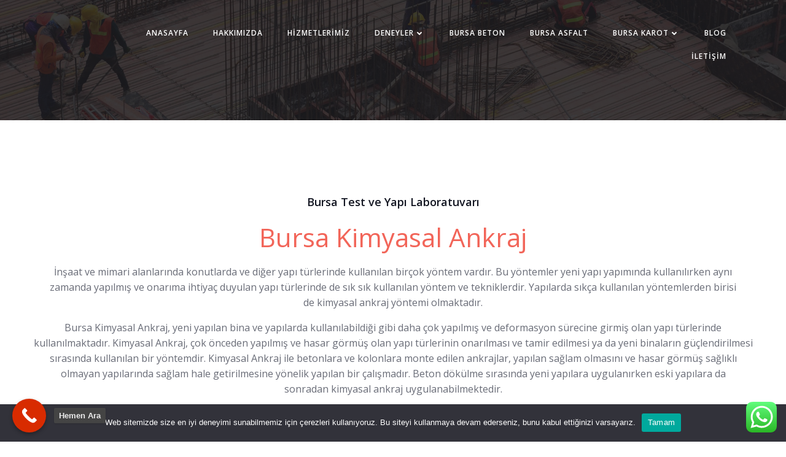

--- FILE ---
content_type: text/html; charset=UTF-8
request_url: http://bursatest.com/bursa-kimyasal-ankraj/
body_size: 23794
content:
<!DOCTYPE html><html lang="tr"><head><meta charset="UTF-8"><meta name="viewport" content="width=device-width, initial-scale=1"><link rel="profile" href="http://gmpg.org/xfn/11"><meta name='robots' content='index, follow, max-image-preview:large, max-snippet:-1, max-video-preview:-1' /><meta name="google-site-verification" content="HPHoGvoD-X9-EQ8ouv3AwjkgU9avoaPcUE_igI1wcWE" /><link media="all" href="http://bursatest.com/wp-content/cache/autoptimize/css/autoptimize_bd11068f502e168e38656933ac769820.css" rel="stylesheet"><title>Bursa Kimyasal Ankraj | 0542 286 81 28</title><meta name="description" content="Bursa Epoksi Ankraj Uygulaması. Kimyasal ankraj ve beton işlemleri hizmeti veren firmamız Bursa ve civar bölgelerine hizmet sunmaktadır." /><link rel="canonical" href="http://bursatest.com/bursa-kimyasal-ankraj/" /><meta property="og:locale" content="tr_TR" /><meta property="og:type" content="article" /><meta property="og:title" content="Bursa Kimyasal Ankraj | 0542 286 81 28" /><meta property="og:description" content="Bursa Epoksi Ankraj Uygulaması. Kimyasal ankraj ve beton işlemleri hizmeti veren firmamız Bursa ve civar bölgelerine hizmet sunmaktadır." /><meta property="og:url" content="http://bursatest.com/bursa-kimyasal-ankraj/" /><meta property="article:modified_time" content="2022-07-01T13:24:14+00:00" /><meta property="og:image" content="https://i0.wp.com/bursatest.com/wp-content/uploads/2022/02/pexels-photo-3735786.jpeg?fit=867%2C1300" /><meta property="og:image:width" content="867" /><meta property="og:image:height" content="1300" /><meta property="og:image:type" content="image/jpeg" /><meta name="twitter:card" content="summary_large_image" /><meta name="twitter:label1" content="Tahmini okuma süresi" /><meta name="twitter:data1" content="3 dakika" /> <script type="application/ld+json" class="yoast-schema-graph">{"@context":"https://schema.org","@graph":[{"@type":"WebPage","@id":"http://bursatest.com/bursa-kimyasal-ankraj/","url":"http://bursatest.com/bursa-kimyasal-ankraj/","name":"Bursa Kimyasal Ankraj | 0542 286 81 28","isPartOf":{"@id":"http://bursatest.com/#website"},"primaryImageOfPage":{"@id":"http://bursatest.com/bursa-kimyasal-ankraj/#primaryimage"},"image":{"@id":"http://bursatest.com/bursa-kimyasal-ankraj/#primaryimage"},"thumbnailUrl":"https://i0.wp.com/bursatest.com/wp-content/uploads/2022/02/pexels-photo-3735786.jpeg?fit=867%2C1300","datePublished":"2022-02-14T10:48:37+00:00","dateModified":"2022-07-01T13:24:14+00:00","description":"Bursa Epoksi Ankraj Uygulaması. Kimyasal ankraj ve beton işlemleri hizmeti veren firmamız Bursa ve civar bölgelerine hizmet sunmaktadır.","breadcrumb":{"@id":"http://bursatest.com/bursa-kimyasal-ankraj/#breadcrumb"},"inLanguage":"tr","potentialAction":[{"@type":"ReadAction","target":["http://bursatest.com/bursa-kimyasal-ankraj/"]}]},{"@type":"ImageObject","inLanguage":"tr","@id":"http://bursatest.com/bursa-kimyasal-ankraj/#primaryimage","url":"https://i0.wp.com/bursatest.com/wp-content/uploads/2022/02/pexels-photo-3735786.jpeg?fit=867%2C1300","contentUrl":"https://i0.wp.com/bursatest.com/wp-content/uploads/2022/02/pexels-photo-3735786.jpeg?fit=867%2C1300","width":867,"height":1300},{"@type":"BreadcrumbList","@id":"http://bursatest.com/bursa-kimyasal-ankraj/#breadcrumb","itemListElement":[{"@type":"ListItem","position":1,"name":"Anasayfa","item":"http://bursatest.com/"},{"@type":"ListItem","position":2,"name":"Bursa Kimyasal Ankraj"}]},{"@type":"WebSite","@id":"http://bursatest.com/#website","url":"http://bursatest.com/","name":"","description":"Kalite Asla Tesad&uuml;f Değildir","publisher":{"@id":"http://bursatest.com/#organization"},"potentialAction":[{"@type":"SearchAction","target":{"@type":"EntryPoint","urlTemplate":"http://bursatest.com/?s={search_term_string}"},"query-input":{"@type":"PropertyValueSpecification","valueRequired":true,"valueName":"search_term_string"}}],"inLanguage":"tr"},{"@type":"Organization","@id":"http://bursatest.com/#organization","name":"BURSA TEST VE YAPI LABORATUVARI | BURSA YAPI DENETİM VE BETON LABORATUVARLARI","url":"http://bursatest.com/","logo":{"@type":"ImageObject","inLanguage":"tr","@id":"http://bursatest.com/#/schema/logo/image/","url":"https://i0.wp.com/bursatest.com/wp-content/uploads/2022/02/pexels-photo-3912364.jpeg?fit=500%2C750","contentUrl":"https://i0.wp.com/bursatest.com/wp-content/uploads/2022/02/pexels-photo-3912364.jpeg?fit=500%2C750","width":500,"height":750,"caption":"BURSA TEST VE YAPI LABORATUVARI | BURSA YAPI DENETİM VE BETON LABORATUVARLARI"},"image":{"@id":"http://bursatest.com/#/schema/logo/image/"}}]}</script> <link rel='dns-prefetch' href='//www.googletagmanager.com' /><link rel='dns-prefetch' href='//stats.wp.com' /><link rel='dns-prefetch' href='//fonts.googleapis.com' /><link rel='dns-prefetch' href='//pagead2.googlesyndication.com' /><link rel='preconnect' href='//i0.wp.com' /><link rel='preconnect' href='//c0.wp.com' /><link rel="alternate" type="application/rss+xml" title=" &raquo; akışı" href="http://bursatest.com/feed/" /><link rel="alternate" type="application/rss+xml" title=" &raquo; yorum akışı" href="http://bursatest.com/comments/feed/" /><link rel="alternate" title="oEmbed (JSON)" type="application/json+oembed" href="http://bursatest.com/wp-json/oembed/1.0/embed?url=http%3A%2F%2Fbursatest.com%2Fbursa-kimyasal-ankraj%2F" /><link rel="alternate" title="oEmbed (XML)" type="text/xml+oembed" href="http://bursatest.com/wp-json/oembed/1.0/embed?url=http%3A%2F%2Fbursatest.com%2Fbursa-kimyasal-ankraj%2F&#038;format=xml" /><style id='extend-builder-css-inline-css' type='text/css'>/* page css */
/* part css : theme-shapes */
.colibri-shape-circles {
background-image:url('http://bursatest.com/wp-content/themes/teluro/resources/images/header-shapes/circles.png')
}
.colibri-shape-10degree-stripes {
background-image:url('http://bursatest.com/wp-content/themes/teluro/resources/images/header-shapes/10degree-stripes.png')
}
.colibri-shape-rounded-squares-blue {
background-image:url('http://bursatest.com/wp-content/themes/teluro/resources/images/header-shapes/rounded-squares-blue.png')
}
.colibri-shape-many-rounded-squares-blue {
background-image:url('http://bursatest.com/wp-content/themes/teluro/resources/images/header-shapes/many-rounded-squares-blue.png')
}
.colibri-shape-two-circles {
background-image:url('http://bursatest.com/wp-content/themes/teluro/resources/images/header-shapes/two-circles.png')
}
.colibri-shape-circles-2 {
background-image:url('http://bursatest.com/wp-content/themes/teluro/resources/images/header-shapes/circles-2.png')
}
.colibri-shape-circles-3 {
background-image:url('http://bursatest.com/wp-content/themes/teluro/resources/images/header-shapes/circles-3.png')
}
.colibri-shape-circles-gradient {
background-image:url('http://bursatest.com/wp-content/themes/teluro/resources/images/header-shapes/circles-gradient.png')
}
.colibri-shape-circles-white-gradient {
background-image:url('http://bursatest.com/wp-content/themes/teluro/resources/images/header-shapes/circles-white-gradient.png')
}
.colibri-shape-waves {
background-image:url('http://bursatest.com/wp-content/themes/teluro/resources/images/header-shapes/waves.png')
}
.colibri-shape-waves-inverted {
background-image:url('http://bursatest.com/wp-content/themes/teluro/resources/images/header-shapes/waves-inverted.png')
}
.colibri-shape-dots {
background-image:url('http://bursatest.com/wp-content/themes/teluro/resources/images/header-shapes/dots.png')
}
.colibri-shape-left-tilted-lines {
background-image:url('http://bursatest.com/wp-content/themes/teluro/resources/images/header-shapes/left-tilted-lines.png')
}
.colibri-shape-right-tilted-lines {
background-image:url('http://bursatest.com/wp-content/themes/teluro/resources/images/header-shapes/right-tilted-lines.png')
}
.colibri-shape-right-tilted-strips {
background-image:url('http://bursatest.com/wp-content/themes/teluro/resources/images/header-shapes/right-tilted-strips.png')
}
/* part css : theme */

.h-y-container > *:not(:last-child), .h-x-container-inner > * {
  margin-bottom: 20px;
}
.h-x-container-inner, .h-column__content > .h-x-container > *:last-child {
  margin-bottom: -20px;
}
.h-x-container-inner > * {
  padding-left: 10px;
  padding-right: 10px;
}
.h-x-container-inner {
  margin-left: -10px;
  margin-right: -10px;
}
[class*=style-], [class*=local-style-], .h-global-transition, .h-global-transition-all, .h-global-transition-all * {
  transition-duration: 0.5s;
}
.wp-block-button .wp-block-button__link:not(.has-background),.wp-block-file .wp-block-file__button {
  background-color: rgb(242, 101, 89);
  background-image: none;
}
.wp-block-button .wp-block-button__link:not(.has-background):hover,.wp-block-button .wp-block-button__link:not(.has-background):focus,.wp-block-button .wp-block-button__link:not(.has-background):active,.wp-block-file .wp-block-file__button:hover,.wp-block-file .wp-block-file__button:focus,.wp-block-file .wp-block-file__button:active {
  background-color: rgb(157, 66, 58);
  background-image: none;
}
.wp-block-button.is-style-outline .wp-block-button__link:not(.has-background) {
  color: rgb(242, 101, 89);
  background-color: transparent;
  background-image: none;
  border-top-width: 2px;
  border-top-color: rgb(242, 101, 89);
  border-top-style: solid;
  border-right-width: 2px;
  border-right-color: rgb(242, 101, 89);
  border-right-style: solid;
  border-bottom-width: 2px;
  border-bottom-color: rgb(242, 101, 89);
  border-bottom-style: solid;
  border-left-width: 2px;
  border-left-color: rgb(242, 101, 89);
  border-left-style: solid;
}
.wp-block-button.is-style-outline .wp-block-button__link:not(.has-background):hover,.wp-block-button.is-style-outline .wp-block-button__link:not(.has-background):focus,.wp-block-button.is-style-outline .wp-block-button__link:not(.has-background):active {
  color: #fff;
  background-color: rgb(242, 101, 89);
  background-image: none;
}
.has-background-color,*[class^="wp-block-"].is-style-solid-color {
  background-color: rgb(242, 101, 89);
  background-image: none;
}
.has-colibri-color-1-background-color {
  background-color: rgb(242, 101, 89);
  background-image: none;
}
.wp-block-button .wp-block-button__link.has-colibri-color-1-background-color {
  background-color: rgb(242, 101, 89);
  background-image: none;
}
.wp-block-button .wp-block-button__link.has-colibri-color-1-background-color:hover,.wp-block-button .wp-block-button__link.has-colibri-color-1-background-color:focus,.wp-block-button .wp-block-button__link.has-colibri-color-1-background-color:active {
  background-color: rgb(157, 66, 58);
  background-image: none;
}
.wp-block-button.is-style-outline .wp-block-button__link.has-colibri-color-1-background-color {
  color: rgb(242, 101, 89);
  background-color: transparent;
  background-image: none;
  border-top-width: 2px;
  border-top-color: rgb(242, 101, 89);
  border-top-style: solid;
  border-right-width: 2px;
  border-right-color: rgb(242, 101, 89);
  border-right-style: solid;
  border-bottom-width: 2px;
  border-bottom-color: rgb(242, 101, 89);
  border-bottom-style: solid;
  border-left-width: 2px;
  border-left-color: rgb(242, 101, 89);
  border-left-style: solid;
}
.wp-block-button.is-style-outline .wp-block-button__link.has-colibri-color-1-background-color:hover,.wp-block-button.is-style-outline .wp-block-button__link.has-colibri-color-1-background-color:focus,.wp-block-button.is-style-outline .wp-block-button__link.has-colibri-color-1-background-color:active {
  color: #fff;
  background-color: rgb(242, 101, 89);
  background-image: none;
}
*[class^="wp-block-"].has-colibri-color-1-background-color,*[class^="wp-block-"] .has-colibri-color-1-background-color,*[class^="wp-block-"].is-style-solid-color.has-colibri-color-1-color,*[class^="wp-block-"].is-style-solid-color blockquote.has-colibri-color-1-color,*[class^="wp-block-"].is-style-solid-color blockquote.has-colibri-color-1-color p {
  background-color: rgb(242, 101, 89);
  background-image: none;
}
.has-colibri-color-1-color {
  color: rgb(242, 101, 89);
}
.has-colibri-color-2-background-color {
  background-color: rgb(101, 89, 242);
  background-image: none;
}
.wp-block-button .wp-block-button__link.has-colibri-color-2-background-color {
  background-color: rgb(101, 89, 242);
  background-image: none;
}
.wp-block-button .wp-block-button__link.has-colibri-color-2-background-color:hover,.wp-block-button .wp-block-button__link.has-colibri-color-2-background-color:focus,.wp-block-button .wp-block-button__link.has-colibri-color-2-background-color:active {
  background-color: rgb(66, 58, 157);
  background-image: none;
}
.wp-block-button.is-style-outline .wp-block-button__link.has-colibri-color-2-background-color {
  color: rgb(101, 89, 242);
  background-color: transparent;
  background-image: none;
  border-top-width: 2px;
  border-top-color: rgb(101, 89, 242);
  border-top-style: solid;
  border-right-width: 2px;
  border-right-color: rgb(101, 89, 242);
  border-right-style: solid;
  border-bottom-width: 2px;
  border-bottom-color: rgb(101, 89, 242);
  border-bottom-style: solid;
  border-left-width: 2px;
  border-left-color: rgb(101, 89, 242);
  border-left-style: solid;
}
.wp-block-button.is-style-outline .wp-block-button__link.has-colibri-color-2-background-color:hover,.wp-block-button.is-style-outline .wp-block-button__link.has-colibri-color-2-background-color:focus,.wp-block-button.is-style-outline .wp-block-button__link.has-colibri-color-2-background-color:active {
  color: #fff;
  background-color: rgb(101, 89, 242);
  background-image: none;
}
*[class^="wp-block-"].has-colibri-color-2-background-color,*[class^="wp-block-"] .has-colibri-color-2-background-color,*[class^="wp-block-"].is-style-solid-color.has-colibri-color-2-color,*[class^="wp-block-"].is-style-solid-color blockquote.has-colibri-color-2-color,*[class^="wp-block-"].is-style-solid-color blockquote.has-colibri-color-2-color p {
  background-color: rgb(101, 89, 242);
  background-image: none;
}
.has-colibri-color-2-color {
  color: rgb(101, 89, 242);
}
.has-colibri-color-3-background-color {
  background-color: rgb(242, 178, 89);
  background-image: none;
}
.wp-block-button .wp-block-button__link.has-colibri-color-3-background-color {
  background-color: rgb(242, 178, 89);
  background-image: none;
}
.wp-block-button .wp-block-button__link.has-colibri-color-3-background-color:hover,.wp-block-button .wp-block-button__link.has-colibri-color-3-background-color:focus,.wp-block-button .wp-block-button__link.has-colibri-color-3-background-color:active {
  background-color: rgb(157, 115, 58);
  background-image: none;
}
.wp-block-button.is-style-outline .wp-block-button__link.has-colibri-color-3-background-color {
  color: rgb(242, 178, 89);
  background-color: transparent;
  background-image: none;
  border-top-width: 2px;
  border-top-color: rgb(242, 178, 89);
  border-top-style: solid;
  border-right-width: 2px;
  border-right-color: rgb(242, 178, 89);
  border-right-style: solid;
  border-bottom-width: 2px;
  border-bottom-color: rgb(242, 178, 89);
  border-bottom-style: solid;
  border-left-width: 2px;
  border-left-color: rgb(242, 178, 89);
  border-left-style: solid;
}
.wp-block-button.is-style-outline .wp-block-button__link.has-colibri-color-3-background-color:hover,.wp-block-button.is-style-outline .wp-block-button__link.has-colibri-color-3-background-color:focus,.wp-block-button.is-style-outline .wp-block-button__link.has-colibri-color-3-background-color:active {
  color: #fff;
  background-color: rgb(242, 178, 89);
  background-image: none;
}
*[class^="wp-block-"].has-colibri-color-3-background-color,*[class^="wp-block-"] .has-colibri-color-3-background-color,*[class^="wp-block-"].is-style-solid-color.has-colibri-color-3-color,*[class^="wp-block-"].is-style-solid-color blockquote.has-colibri-color-3-color,*[class^="wp-block-"].is-style-solid-color blockquote.has-colibri-color-3-color p {
  background-color: rgb(242, 178, 89);
  background-image: none;
}
.has-colibri-color-3-color {
  color: rgb(242, 178, 89);
}
.has-colibri-color-4-background-color {
  background-color: rgb(102, 50, 255);
  background-image: none;
}
.wp-block-button .wp-block-button__link.has-colibri-color-4-background-color {
  background-color: rgb(102, 50, 255);
  background-image: none;
}
.wp-block-button .wp-block-button__link.has-colibri-color-4-background-color:hover,.wp-block-button .wp-block-button__link.has-colibri-color-4-background-color:focus,.wp-block-button .wp-block-button__link.has-colibri-color-4-background-color:active {
  background-color: rgb(68, 33, 170);
  background-image: none;
}
.wp-block-button.is-style-outline .wp-block-button__link.has-colibri-color-4-background-color {
  color: rgb(102, 50, 255);
  background-color: transparent;
  background-image: none;
  border-top-width: 2px;
  border-top-color: rgb(102, 50, 255);
  border-top-style: solid;
  border-right-width: 2px;
  border-right-color: rgb(102, 50, 255);
  border-right-style: solid;
  border-bottom-width: 2px;
  border-bottom-color: rgb(102, 50, 255);
  border-bottom-style: solid;
  border-left-width: 2px;
  border-left-color: rgb(102, 50, 255);
  border-left-style: solid;
}
.wp-block-button.is-style-outline .wp-block-button__link.has-colibri-color-4-background-color:hover,.wp-block-button.is-style-outline .wp-block-button__link.has-colibri-color-4-background-color:focus,.wp-block-button.is-style-outline .wp-block-button__link.has-colibri-color-4-background-color:active {
  color: #fff;
  background-color: rgb(102, 50, 255);
  background-image: none;
}
*[class^="wp-block-"].has-colibri-color-4-background-color,*[class^="wp-block-"] .has-colibri-color-4-background-color,*[class^="wp-block-"].is-style-solid-color.has-colibri-color-4-color,*[class^="wp-block-"].is-style-solid-color blockquote.has-colibri-color-4-color,*[class^="wp-block-"].is-style-solid-color blockquote.has-colibri-color-4-color p {
  background-color: rgb(102, 50, 255);
  background-image: none;
}
.has-colibri-color-4-color {
  color: rgb(102, 50, 255);
}
.has-colibri-color-5-background-color {
  background-color: #FFFFFF;
  background-image: none;
}
.wp-block-button .wp-block-button__link.has-colibri-color-5-background-color {
  background-color: #FFFFFF;
  background-image: none;
}
.wp-block-button .wp-block-button__link.has-colibri-color-5-background-color:hover,.wp-block-button .wp-block-button__link.has-colibri-color-5-background-color:focus,.wp-block-button .wp-block-button__link.has-colibri-color-5-background-color:active {
  background-color: rgb(102, 102, 102);
  background-image: none;
}
.wp-block-button.is-style-outline .wp-block-button__link.has-colibri-color-5-background-color {
  color: #FFFFFF;
  background-color: transparent;
  background-image: none;
  border-top-width: 2px;
  border-top-color: #FFFFFF;
  border-top-style: solid;
  border-right-width: 2px;
  border-right-color: #FFFFFF;
  border-right-style: solid;
  border-bottom-width: 2px;
  border-bottom-color: #FFFFFF;
  border-bottom-style: solid;
  border-left-width: 2px;
  border-left-color: #FFFFFF;
  border-left-style: solid;
}
.wp-block-button.is-style-outline .wp-block-button__link.has-colibri-color-5-background-color:hover,.wp-block-button.is-style-outline .wp-block-button__link.has-colibri-color-5-background-color:focus,.wp-block-button.is-style-outline .wp-block-button__link.has-colibri-color-5-background-color:active {
  color: #fff;
  background-color: #FFFFFF;
  background-image: none;
}
*[class^="wp-block-"].has-colibri-color-5-background-color,*[class^="wp-block-"] .has-colibri-color-5-background-color,*[class^="wp-block-"].is-style-solid-color.has-colibri-color-5-color,*[class^="wp-block-"].is-style-solid-color blockquote.has-colibri-color-5-color,*[class^="wp-block-"].is-style-solid-color blockquote.has-colibri-color-5-color p {
  background-color: #FFFFFF;
  background-image: none;
}
.has-colibri-color-5-color {
  color: #FFFFFF;
}
.has-colibri-color-6-background-color {
  background-color: rgb(30, 31, 34);
  background-image: none;
}
.wp-block-button .wp-block-button__link.has-colibri-color-6-background-color {
  background-color: rgb(30, 31, 34);
  background-image: none;
}
.wp-block-button .wp-block-button__link.has-colibri-color-6-background-color:hover,.wp-block-button .wp-block-button__link.has-colibri-color-6-background-color:focus,.wp-block-button .wp-block-button__link.has-colibri-color-6-background-color:active {
  background-color: rgb(19, 22, 34);
  background-image: none;
}
.wp-block-button.is-style-outline .wp-block-button__link.has-colibri-color-6-background-color {
  color: rgb(30, 31, 34);
  background-color: transparent;
  background-image: none;
  border-top-width: 2px;
  border-top-color: rgb(30, 31, 34);
  border-top-style: solid;
  border-right-width: 2px;
  border-right-color: rgb(30, 31, 34);
  border-right-style: solid;
  border-bottom-width: 2px;
  border-bottom-color: rgb(30, 31, 34);
  border-bottom-style: solid;
  border-left-width: 2px;
  border-left-color: rgb(30, 31, 34);
  border-left-style: solid;
}
.wp-block-button.is-style-outline .wp-block-button__link.has-colibri-color-6-background-color:hover,.wp-block-button.is-style-outline .wp-block-button__link.has-colibri-color-6-background-color:focus,.wp-block-button.is-style-outline .wp-block-button__link.has-colibri-color-6-background-color:active {
  color: #fff;
  background-color: rgb(30, 31, 34);
  background-image: none;
}
*[class^="wp-block-"].has-colibri-color-6-background-color,*[class^="wp-block-"] .has-colibri-color-6-background-color,*[class^="wp-block-"].is-style-solid-color.has-colibri-color-6-color,*[class^="wp-block-"].is-style-solid-color blockquote.has-colibri-color-6-color,*[class^="wp-block-"].is-style-solid-color blockquote.has-colibri-color-6-color p {
  background-color: rgb(30, 31, 34);
  background-image: none;
}
.has-colibri-color-6-color {
  color: rgb(30, 31, 34);
}
#colibri .woocommerce-store-notice,#colibri.woocommerce .content .h-section input[type=submit],#colibri.woocommerce-page  .content .h-section  input[type=button],#colibri.woocommerce .content .h-section  input[type=button],#colibri.woocommerce-page  .content .h-section .button,#colibri.woocommerce .content .h-section .button,#colibri.woocommerce-page  .content .h-section  a.button,#colibri.woocommerce .content .h-section  a.button,#colibri.woocommerce-page  .content .h-section button.button,#colibri.woocommerce .content .h-section button.button,#colibri.woocommerce-page  .content .h-section input.button,#colibri.woocommerce .content .h-section input.button,#colibri.woocommerce-page  .content .h-section input#submit,#colibri.woocommerce .content .h-section input#submit,#colibri.woocommerce-page  .content .h-section a.added_to_cart,#colibri.woocommerce .content .h-section a.added_to_cart,#colibri.woocommerce-page  .content .h-section .ui-slider-range,#colibri.woocommerce .content .h-section .ui-slider-range,#colibri.woocommerce-page  .content .h-section .ui-slider-handle,#colibri.woocommerce .content .h-section .ui-slider-handle {
  background-color: rgb(242, 101, 89);
  background-image: none;
  border-top-width: 0px;
  border-top-color: rgb(242, 101, 89);
  border-top-style: solid;
  border-right-width: 0px;
  border-right-color: rgb(242, 101, 89);
  border-right-style: solid;
  border-bottom-width: 0px;
  border-bottom-color: rgb(242, 101, 89);
  border-bottom-style: solid;
  border-left-width: 0px;
  border-left-color: rgb(242, 101, 89);
  border-left-style: solid;
}
#colibri .woocommerce-store-notice:hover,#colibri .woocommerce-store-notice:focus,#colibri .woocommerce-store-notice:active,#colibri.woocommerce .content .h-section input[type=submit]:hover,#colibri.woocommerce .content .h-section input[type=submit]:focus,#colibri.woocommerce .content .h-section input[type=submit]:active,#colibri.woocommerce-page  .content .h-section  input[type=button]:hover,#colibri.woocommerce-page  .content .h-section  input[type=button]:focus,#colibri.woocommerce-page  .content .h-section  input[type=button]:active,#colibri.woocommerce .content .h-section  input[type=button]:hover,#colibri.woocommerce .content .h-section  input[type=button]:focus,#colibri.woocommerce .content .h-section  input[type=button]:active,#colibri.woocommerce-page  .content .h-section .button:hover,#colibri.woocommerce-page  .content .h-section .button:focus,#colibri.woocommerce-page  .content .h-section .button:active,#colibri.woocommerce .content .h-section .button:hover,#colibri.woocommerce .content .h-section .button:focus,#colibri.woocommerce .content .h-section .button:active,#colibri.woocommerce-page  .content .h-section  a.button:hover,#colibri.woocommerce-page  .content .h-section  a.button:focus,#colibri.woocommerce-page  .content .h-section  a.button:active,#colibri.woocommerce .content .h-section  a.button:hover,#colibri.woocommerce .content .h-section  a.button:focus,#colibri.woocommerce .content .h-section  a.button:active,#colibri.woocommerce-page  .content .h-section button.button:hover,#colibri.woocommerce-page  .content .h-section button.button:focus,#colibri.woocommerce-page  .content .h-section button.button:active,#colibri.woocommerce .content .h-section button.button:hover,#colibri.woocommerce .content .h-section button.button:focus,#colibri.woocommerce .content .h-section button.button:active,#colibri.woocommerce-page  .content .h-section input.button:hover,#colibri.woocommerce-page  .content .h-section input.button:focus,#colibri.woocommerce-page  .content .h-section input.button:active,#colibri.woocommerce .content .h-section input.button:hover,#colibri.woocommerce .content .h-section input.button:focus,#colibri.woocommerce .content .h-section input.button:active,#colibri.woocommerce-page  .content .h-section input#submit:hover,#colibri.woocommerce-page  .content .h-section input#submit:focus,#colibri.woocommerce-page  .content .h-section input#submit:active,#colibri.woocommerce .content .h-section input#submit:hover,#colibri.woocommerce .content .h-section input#submit:focus,#colibri.woocommerce .content .h-section input#submit:active,#colibri.woocommerce-page  .content .h-section a.added_to_cart:hover,#colibri.woocommerce-page  .content .h-section a.added_to_cart:focus,#colibri.woocommerce-page  .content .h-section a.added_to_cart:active,#colibri.woocommerce .content .h-section a.added_to_cart:hover,#colibri.woocommerce .content .h-section a.added_to_cart:focus,#colibri.woocommerce .content .h-section a.added_to_cart:active,#colibri.woocommerce-page  .content .h-section .ui-slider-range:hover,#colibri.woocommerce-page  .content .h-section .ui-slider-range:focus,#colibri.woocommerce-page  .content .h-section .ui-slider-range:active,#colibri.woocommerce .content .h-section .ui-slider-range:hover,#colibri.woocommerce .content .h-section .ui-slider-range:focus,#colibri.woocommerce .content .h-section .ui-slider-range:active,#colibri.woocommerce-page  .content .h-section .ui-slider-handle:hover,#colibri.woocommerce-page  .content .h-section .ui-slider-handle:focus,#colibri.woocommerce-page  .content .h-section .ui-slider-handle:active,#colibri.woocommerce .content .h-section .ui-slider-handle:hover,#colibri.woocommerce .content .h-section .ui-slider-handle:focus,#colibri.woocommerce .content .h-section .ui-slider-handle:active {
  background-color: rgb(157, 66, 58);
  background-image: none;
  border-top-width: 0px;
  border-top-color: rgb(157, 66, 58);
  border-top-style: solid;
  border-right-width: 0px;
  border-right-color: rgb(157, 66, 58);
  border-right-style: solid;
  border-bottom-width: 0px;
  border-bottom-color: rgb(157, 66, 58);
  border-bottom-style: solid;
  border-left-width: 0px;
  border-left-color: rgb(157, 66, 58);
  border-left-style: solid;
}
#colibri.woocommerce-page  .content .h-section .star-rating::before,#colibri.woocommerce .content .h-section .star-rating::before,#colibri.woocommerce-page  .content .h-section .star-rating span::before,#colibri.woocommerce .content .h-section .star-rating span::before {
  color: rgb(242, 101, 89);
}
#colibri.woocommerce-page  .content .h-section .price,#colibri.woocommerce .content .h-section .price {
  color: rgb(242, 101, 89);
}
#colibri.woocommerce-page  .content .h-section .price del,#colibri.woocommerce .content .h-section .price del {
  color: rgb(242, 101, 89);
}
#colibri.woocommerce-page  .content .h-section .onsale,#colibri.woocommerce .content .h-section .onsale {
  background-color: rgb(242, 101, 89);
  background-image: none;
}
#colibri.woocommerce-page  .content .h-section .onsale:hover,#colibri.woocommerce-page  .content .h-section .onsale:focus,#colibri.woocommerce-page  .content .h-section .onsale:active,#colibri.woocommerce .content .h-section .onsale:hover,#colibri.woocommerce .content .h-section .onsale:focus,#colibri.woocommerce .content .h-section .onsale:active {
  background-color: rgb(157, 66, 58);
  background-image: none;
}
#colibri.woocommerce ul.products li.product h2:hover {
  color: rgb(242, 101, 89);
}
#colibri.woocommerce-page  .content .h-section .woocommerce-pagination .page-numbers.current,#colibri.woocommerce .content .h-section .woocommerce-pagination .page-numbers.current,#colibri.woocommerce-page  .content .h-section .woocommerce-pagination a.page-numbers:hover,#colibri.woocommerce .content .h-section .woocommerce-pagination a.page-numbers:hover {
  background-color: rgb(242, 101, 89);
  background-image: none;
}
#colibri.woocommerce-page  .content .h-section .comment-form-rating .stars a,#colibri.woocommerce .content .h-section .comment-form-rating .stars a {
  color: rgb(242, 101, 89);
}
.h-section-global-spacing {
  padding-top: 90px;
  padding-bottom: 90px;
}
#colibri .colibri-language-switcher {
  background-color: white;
  background-image: none;
  top: 80px;
  border-top-width: 0px;
  border-top-style: none;
  border-top-left-radius: 4px;
  border-top-right-radius: 0px;
  border-right-width: 0px;
  border-right-style: none;
  border-bottom-width: 0px;
  border-bottom-style: none;
  border-bottom-left-radius: 4px;
  border-bottom-right-radius: 0px;
  border-left-width: 0px;
  border-left-style: none;
}
#colibri .colibri-language-switcher .lang-item {
  padding-top: 14px;
  padding-right: 18px;
  padding-bottom: 14px;
  padding-left: 18px;
}
body {
  font-family: Open Sans;
  font-weight: 400;
  font-size: 16px;
  line-height: 1.6;
  color: rgb(105, 108, 119);
}
body a {
  font-family: Open Sans;
  font-weight: 400;
  text-decoration: none;
  font-size: 1em;
  line-height: 1.5;
  color: rgb(242, 101, 89);
}
body a:hover {
  color: rgb(157, 66, 58);
}
body p {
  margin-bottom: 16px;
  font-family: Open Sans;
  font-weight: 400;
  font-size: 16px;
  line-height: 1.6;
  color: rgb(105, 108, 119);
}
body .h-lead p {
  margin-bottom: 16px;
  font-family: Open Sans;
  font-weight: 300;
  font-size: 1.25em;
  line-height: 1.5;
  color: rgb(30, 31, 34);
}
body blockquote p {
  margin-bottom: 16px;
  font-family: Open Sans;
  font-weight: 400;
  font-size: 16px;
  line-height: 1.6;
  color: rgb(105, 108, 119);
  padding-left: 10px;
  border-top-width: 0px;
  border-top-color: rgb(230, 230, 230);
  border-top-style: solid;
  border-right-width: 0px;
  border-right-color: rgb(230, 230, 230);
  border-right-style: solid;
  border-bottom-width: 0px;
  border-bottom-color: rgb(230, 230, 230);
  border-bottom-style: solid;
  border-left-width: 1px;
  border-left-color: rgb(230, 230, 230);
  border-left-style: solid;
  font-style: italic;
}
body h1 {
  margin-bottom: 16px;
  font-family: Open Sans;
  font-weight: 300;
  font-size: 3.375em;
  line-height: 1.26;
  color: rgb(19, 22, 34);
}
body h2 {
  margin-bottom: 16px;
  font-family: Open Sans;
  font-weight: 400;
  font-size: 2.625em;
  line-height: 1.143;
  color: rgb(19, 22, 34);
}
body h3 {
  margin-bottom: 16px;
  font-family: Open Sans;
  font-weight: 400;
  font-size: 2.25em;
  line-height: 1.25;
  color: rgb(19, 22, 34);
}
body h4 {
  margin-bottom: 16px;
  font-family: Open Sans;
  font-weight: 700;
  font-size: 1.25em;
  line-height: 1.6;
  color: rgb(19, 22, 34);
}
body h5 {
  margin-bottom: 16px;
  font-family: Open Sans;
  font-weight: 600;
  font-size: 1.125em;
  line-height: 1.55;
  color: rgb(19, 22, 34);
}
body h6 {
  margin-bottom: 16px;
  font-family: Open Sans;
  font-weight: 700;
  font-size: 0.9em;
  line-height: 1.6;
  color: rgb(19, 22, 34);
  text-transform: uppercase;
  letter-spacing: 1px;
}
 .content.colibri-main-content-single .main-section,.content.colibri-main-content-archive .main-section {
  padding-top: 0px;
  padding-bottom: 90px;
}
 .content.colibri-main-content-single .main-section .main-section-inner,.content.colibri-main-content-archive .main-section .main-section-inner {
  margin-top: -50px;
}
 .content.colibri-main-content-single .main-section .colibri-sidebar.blog-sidebar-right,.content.colibri-main-content-archive .main-section .colibri-sidebar.blog-sidebar-right {
  width: 25% ;
  flex: 0 0 auto;
  -ms-flex: 0 0 auto;
  max-width: 25%;
}


@media (min-width: 768px) and (max-width: 1023px){
.h-section-global-spacing {
  padding-top: 60px;
  padding-bottom: 60px;
}
 .content.colibri-main-content-single .main-section .colibri-sidebar.blog-sidebar-right,.content.colibri-main-content-archive .main-section .colibri-sidebar.blog-sidebar-right {
  width: 33.33% ;
  flex: 0 0 auto;
  -ms-flex: 0 0 auto;
  max-width: 33.33%;
}
body h1 {
  font-size: 3em;
}

}

@media (max-width: 767px){
.h-section-global-spacing {
  padding-top: 30px;
  padding-bottom: 30px;
}
 .content.colibri-main-content-single .main-section .colibri-sidebar.blog-sidebar-right,.content.colibri-main-content-archive .main-section .colibri-sidebar.blog-sidebar-right {
  width: 100% ;
  flex: 0 0 auto;
  -ms-flex: 0 0 auto;
  max-width: 100%;
}
body h1 {
  font-size: 2.8em;
}

}
/* part css : page */
#colibri .style-1878 {
  height: auto;
  min-height: unset;
  padding-bottom: 30px;
}
#colibri .style-1880 {
  text-align: center;
  height: auto;
  min-height: unset;
}
#colibri .style-1882 p,#colibri .style-1882  h1,#colibri .style-1882  h2,#colibri .style-1882  h3,#colibri .style-1882  h4,#colibri .style-1882  h5,#colibri .style-1882  h6 {
  text-align: center;
  color: rgb(242, 101, 89);
}
#colibri .style-1882 .text-wrapper-fancy svg path {
  stroke: #000000;
  stroke-linejoin: initial;
  stroke-linecap: initial;
  stroke-width: 8px;
}
#colibri .style-1883 p,#colibri .style-1883  h1,#colibri .style-1883  h2,#colibri .style-1883  h3,#colibri .style-1883  h4,#colibri .style-1883  h5,#colibri .style-1883  h6 {
  text-align: center;
}
#colibri .style-1883 .text-wrapper-fancy svg path {
  stroke: #000000;
  stroke-linejoin: initial;
  stroke-linecap: initial;
  stroke-width: 8px;
}
#colibri .style-1884 {
  text-align: center;
}
#colibri .style-1884 ol {
  list-style-type: decimal;
}
#colibri .style-1884 ul {
  list-style-type: disc;
}
#colibri .style-1885 p,#colibri .style-1885  h1,#colibri .style-1885  h2,#colibri .style-1885  h3,#colibri .style-1885  h4,#colibri .style-1885  h5,#colibri .style-1885  h6 {
  text-align: center;
  color: rgb(242, 101, 89);
}
#colibri .style-1885 .text-wrapper-fancy svg path {
  stroke: #000000;
  stroke-linejoin: initial;
  stroke-linecap: initial;
  stroke-width: 8px;
}
#colibri .style-1886 {
  text-align: center;
}
#colibri .style-1886 ol {
  list-style-type: decimal;
}
#colibri .style-1886 ul {
  list-style-type: disc;
}
#colibri .style-1888 {
  text-align: center;
  height: auto;
  min-height: unset;
}
#colibri .style-1890 {
  height: auto;
  min-height: unset;
  background-color: rgba(242, 175, 170, 0.05);
  background-image: none;
  padding-top: 30px;
  padding-bottom: 30px;
}
#colibri .style-1892 {
  text-align: center;
  height: auto;
  min-height: unset;
  box-shadow: 0px 1px 3px 2px rgba(189, 189, 189, 0.4) ;
  background-color: #FFFFFF;
  background-image: none;
}
#colibri .style-1893-icon {
  fill: rgb(242, 101, 89);
  width: 50px ;
  height: 50px;
  border-top-width: 2px;
  border-top-color: rgb(242, 101, 89);
  border-top-style: solid;
  border-top-left-radius: 300px;
  border-top-right-radius: 300px;
  border-right-width: 2px;
  border-right-color: rgb(242, 101, 89);
  border-right-style: solid;
  border-bottom-width: 2px;
  border-bottom-color: rgb(242, 101, 89);
  border-bottom-style: solid;
  border-bottom-left-radius: 300px;
  border-bottom-right-radius: 300px;
  border-left-width: 2px;
  border-left-color: rgb(242, 101, 89);
  border-left-style: solid;
  padding-top: 15px;
  padding-right: 15px;
  padding-bottom: 15px;
  padding-left: 15px;
}
#colibri .style-1894 p,#colibri .style-1894  h1,#colibri .style-1894  h2,#colibri .style-1894  h3,#colibri .style-1894  h4,#colibri .style-1894  h5,#colibri .style-1894  h6 {
  text-transform: uppercase;
}
#colibri .style-1894 .text-wrapper-fancy svg path {
  stroke: #000000;
  stroke-linejoin: initial;
  stroke-linecap: initial;
  stroke-width: 8px;
}
#colibri .style-1895 ol {
  list-style-type: decimal;
}
#colibri .style-1895 ul {
  list-style-type: disc;
}
#colibri .style-1899 {
  text-align: center;
  height: auto;
  min-height: unset;
}
#colibri .style-1900 p,#colibri .style-1900  h1,#colibri .style-1900  h2,#colibri .style-1900  h3,#colibri .style-1900  h4,#colibri .style-1900  h5,#colibri .style-1900  h6 {
  color: rgb(242, 101, 89);
}
#colibri .style-1900 .text-wrapper-fancy svg path {
  stroke: #000000;
  stroke-linejoin: initial;
  stroke-linecap: initial;
  stroke-width: 8px;
}
#colibri .style-1902 {
  min-height: 100vh;
  padding-top: 30px;
  padding-bottom: 30px;
}
#colibri .style-1904 {
  text-align: center;
  height: auto;
  min-height: unset;
}
#colibri .style-1905 ol {
  list-style-type: decimal;
}
#colibri .style-1905 ul {
  list-style-type: disc;
}
#colibri .style-1906 p,#colibri .style-1906  h1,#colibri .style-1906  h2,#colibri .style-1906  h3,#colibri .style-1906  h4,#colibri .style-1906  h5,#colibri .style-1906  h6 {
  text-align: center;
  color: rgb(242, 101, 89);
}
#colibri .style-1906 .text-wrapper-fancy svg path {
  stroke: #000000;
  stroke-linejoin: initial;
  stroke-linecap: initial;
  stroke-width: 8px;
}
#colibri .style-local-150-c4-outer {
  width: 100% ;
  flex: 0 0 auto;
  -ms-flex: 0 0 auto;
}
#colibri .style-local-150-c4 {
  text-align: left;
}
#colibri .style-local-150-c12-outer {
  width: 100% ;
  flex: 0 0 auto;
  -ms-flex: 0 0 auto;
}
#colibri .style-local-150-c41-outer {
  width: 80% ;
  flex: 0 0 auto;
  -ms-flex: 0 0 auto;
}
#colibri .style-local-150-c46-outer {
  width: 100% ;
  flex: 0 0 auto;
  -ms-flex: 0 0 auto;
}
#colibri .style-68 {
  animation-duration: 0.5s;
  padding-right: 6%;
  padding-left: 6%;
  margin-top: 20px;
  margin-bottom: 20px;
}
#colibri .h-navigation_sticky .style-68,#colibri .h-navigation_sticky.style-68 {
  background-color: #FFFFFF;
  background-image: none;
  padding-top: 0px;
  padding-bottom: 0px;
  box-shadow: 0px 1px 2px 0px rgba(0, 0, 0, 0.2) ;
}
#colibri .style-70 {
  text-align: center;
  height: auto;
  min-height: unset;
}
#colibri .style-71-image {
  max-height: 70px;
}
#colibri .style-71 a,#colibri .style-71  .logo-text {
  color: #ffffff;
  font-weight: 700;
  text-decoration: none;
  font-size: 24px;
}
#colibri .style-71 .logo-text {
  color: #FFFFFF;
}
#colibri .h-navigation_sticky .style-71-image,#colibri .h-navigation_sticky.style-71-image {
  max-height: 70px;
}
#colibri .h-navigation_sticky .style-71 a,#colibri .h-navigation_sticky .style-71  .logo-text,#colibri .h-navigation_sticky.style-71 a,#colibri .h-navigation_sticky.style-71  .logo-text {
  color: #000000;
  text-decoration: none;
}
#colibri .h-navigation_sticky .style-71 .logo-text,#colibri .h-navigation_sticky.style-71 .logo-text {
  color: rgb(30, 31, 34);
}
#colibri .style-72 {
  text-align: center;
  height: auto;
  min-height: unset;
}
#colibri .style-73 >  div > .colibri-menu-container > ul.colibri-menu {
  justify-content: flex-end;
}
#colibri .style-73 >  div > .colibri-menu-container > ul.colibri-menu > li {
  margin-top: 0px;
  margin-right: 20px;
  margin-bottom: 0px;
  margin-left: 20px;
  padding-top: 10px;
  padding-right: 0px;
  padding-bottom: 10px;
  padding-left: 0px;
}
#colibri .style-73 >  div > .colibri-menu-container > ul.colibri-menu > li.current_page_item,#colibri .style-73  >  div > .colibri-menu-container > ul.colibri-menu > li.current_page_item:hover {
  margin-top: 0px;
  margin-right: 20px;
  margin-bottom: 0px;
  margin-left: 20px;
  padding-top: 10px;
  padding-right: 0px;
  padding-bottom: 10px;
  padding-left: 0px;
}
#colibri .style-73 >  div > .colibri-menu-container > ul.colibri-menu > li > a {
  font-family: Open Sans;
  font-weight: 600;
  text-transform: uppercase;
  font-size: 12px;
  line-height: 1.5em;
  letter-spacing: 1px;
  color: #FFFFFF;
}
#colibri .style-73  >  div > .colibri-menu-container > ul.colibri-menu > li.current_page_item > a,#colibri .style-73  >  div > .colibri-menu-container > ul.colibri-menu > li.current_page_item > a:hover {
  font-family: Open Sans;
  font-weight: 600;
  text-transform: uppercase;
  font-size: 12px;
  line-height: 1.5em;
  letter-spacing: 1px;
  color: #FFFFFF;
}
#colibri .style-73 >  div > .colibri-menu-container > ul.colibri-menu li > ul {
  background-color: #ffffff;
  background-image: none;
  margin-right: 5px;
  margin-left: 5px;
  box-shadow: 0px 0px 5px 2px rgba(0, 0, 0, 0.04) ;
}
#colibri .style-73 >  div > .colibri-menu-container > ul.colibri-menu li > ul  li {
  padding-top: 10px;
  padding-right: 20px;
  padding-bottom: 10px;
  padding-left: 20px;
  border-top-width: 0px;
  border-top-style: none;
  border-right-width: 0px;
  border-right-style: none;
  border-bottom-width: 1px;
  border-bottom-color: rgba(128,128,128,.2);
  border-bottom-style: solid;
  border-left-width: 0px;
  border-left-style: none;
  background-color: rgb(255, 255, 255);
  background-image: none;
}
#colibri .style-73  >  div > .colibri-menu-container > ul.colibri-menu li > ul > li.hover {
  background-color: rgb(242, 101, 89);
}
#colibri .style-73  >  div > .colibri-menu-container > ul.colibri-menu li > ul > li:hover,#colibri .style-73  >  div > .colibri-menu-container > ul.colibri-menu li > ul > li.hover {
  background-color: rgb(242, 101, 89);
}
#colibri .style-73 >  div > .colibri-menu-container > ul.colibri-menu li > ul li.current_page_item,#colibri .style-73  >  div > .colibri-menu-container > ul.colibri-menu li > ul > li.current_page_item:hover {
  padding-top: 10px;
  padding-right: 20px;
  padding-bottom: 10px;
  padding-left: 20px;
  border-top-width: 0px;
  border-top-style: none;
  border-right-width: 0px;
  border-right-style: none;
  border-bottom-width: 1px;
  border-bottom-color: rgba(128,128,128,.2);
  border-bottom-style: solid;
  border-left-width: 0px;
  border-left-style: none;
  background-color: rgb(242, 101, 89);
  background-image: none;
}
#colibri .style-73 >  div > .colibri-menu-container > ul.colibri-menu li > ul > li > a {
  font-weight: 600;
  font-size: 13px;
  color: rgb(30, 31, 34);
}
#colibri .style-73  >  div > .colibri-menu-container > ul.colibri-menu li > ul > li.hover  > a {
  color: rgb(255, 255, 255);
}
#colibri .style-73  >  div > .colibri-menu-container > ul.colibri-menu li > ul > li:hover > a,#colibri .style-73  >  div > .colibri-menu-container > ul.colibri-menu li > ul > li.hover  > a {
  color: rgb(255, 255, 255);
}
#colibri .style-73 >  div > .colibri-menu-container > ul.colibri-menu li > ul > li.current_page_item > a,#colibri .style-73  >  div > .colibri-menu-container > ul.colibri-menu li > ul > li.current_page_item > a:hover {
  font-weight: 600;
  font-size: 13px;
  color: rgb(255, 255, 255);
}
#colibri .style-73 >  div > .colibri-menu-container > ul.colibri-menu.bordered-active-item > li::after,#colibri .style-73 
      ul.colibri-menu.bordered-active-item > li::before {
  background-color: rgb(242, 101, 89);
  background-image: none;
  height: 2px;
}
#colibri .style-73 >  div > .colibri-menu-container > ul.colibri-menu.solid-active-item > li::after,#colibri .style-73 
      ul.colibri-menu.solid-active-item > li::before {
  background-color: white;
  background-image: none;
  border-top-width: 0px;
  border-top-style: none;
  border-top-left-radius: 0%;
  border-top-right-radius: 0%;
  border-right-width: 0px;
  border-right-style: none;
  border-bottom-width: 0px;
  border-bottom-style: none;
  border-bottom-left-radius: 0%;
  border-bottom-right-radius: 0%;
  border-left-width: 0px;
  border-left-style: none;
}
#colibri .style-73 >  div > .colibri-menu-container > ul.colibri-menu > li > ul {
  margin-top: 0px;
}
#colibri .style-73 >  div > .colibri-menu-container > ul.colibri-menu > li > ul::before {
  height: 0px;
  width: 100% ;
}
#colibri .style-73 >  div > .colibri-menu-container > ul.colibri-menu  li > a > svg,#colibri .style-73 >  div > .colibri-menu-container > ul.colibri-menu  li > a >  .arrow-wrapper {
  padding-right: 5px;
  padding-left: 5px;
  color: #FFFFFF;
}
#colibri .style-73 >  div > .colibri-menu-container > ul.colibri-menu li.current_page_item > a > svg,#colibri .style-73 >  div > .colibri-menu-container > ul.colibri-menu > li.current_page_item:hover > a > svg,#colibri .style-73 >  div > .colibri-menu-container > ul.colibri-menu li.current_page_item > a > .arrow-wrapper,#colibri .style-73 >  div > .colibri-menu-container > ul.colibri-menu > li.current_page_item:hover > a > .arrow-wrapper {
  padding-right: 5px;
  padding-left: 5px;
  color: #FFFFFF;
}
#colibri .style-73 >  div > .colibri-menu-container > ul.colibri-menu li > ul  li > a > svg,#colibri .style-73 >  div > .colibri-menu-container > ul.colibri-menu li > ul  li > a >  .arrow-wrapper {
  color: rgb(30, 31, 34);
}
#colibri .style-73 >  div > .colibri-menu-container > ul.colibri-menu li > ul > li.hover  > a > svg,#colibri .style-73 >  div > .colibri-menu-container > ul.colibri-menu li > ul > li.hover  > a > .arrow-wrapper {
  color: #FFFFFF;
}
#colibri .style-73 >  div > .colibri-menu-container > ul.colibri-menu li > ul > li:hover  > a > svg,#colibri .style-73 >  div > .colibri-menu-container > ul.colibri-menu li > ul > li.hover  > a > svg,#colibri .style-73 >  div > .colibri-menu-container > ul.colibri-menu li > ul > li:hover  > a > .arrow-wrapper,#colibri .style-73 >  div > .colibri-menu-container > ul.colibri-menu li > ul > li.hover  > a > .arrow-wrapper {
  color: #FFFFFF;
}
#colibri .style-73 >  div > .colibri-menu-container > ul.colibri-menu li > ul li.current_page_item > a > svg,#colibri .style-73 >  div > .colibri-menu-container > ul.colibri-menu li > ul > li.current_page_item:hover > a > svg,#colibri .style-73 >  div > .colibri-menu-container > ul.colibri-menu li > ul li.current_page_item > a > .arrow-wrapper,#colibri .style-73 >  div > .colibri-menu-container > ul.colibri-menu li > ul > li.current_page_item:hover > a > .arrow-wrapper {
  color: rgb(30, 31, 34);
}
#colibri .h-navigation_sticky .style-73 >  div > .colibri-menu-container > ul.colibri-menu > li > a,#colibri .h-navigation_sticky.style-73 >  div > .colibri-menu-container > ul.colibri-menu > li > a {
  color: rgb(30, 31, 34);
}
#colibri .h-navigation_sticky .style-73  >  div > .colibri-menu-container > ul.colibri-menu > li.current_page_item > a,#colibri .h-navigation_sticky .style-73  >  div > .colibri-menu-container > ul.colibri-menu > li.current_page_item > a:hover,#colibri .h-navigation_sticky.style-73  >  div > .colibri-menu-container > ul.colibri-menu > li.current_page_item > a,#colibri .h-navigation_sticky.style-73  >  div > .colibri-menu-container > ul.colibri-menu > li.current_page_item > a:hover {
  color: rgb(30, 31, 34);
}
#colibri .h-navigation_sticky .style-73 >  div > .colibri-menu-container > ul.colibri-menu.bordered-active-item > li::after,#colibri .h-navigation_sticky .style-73 
      ul.colibri-menu.bordered-active-item > li::before,#colibri .h-navigation_sticky.style-73 >  div > .colibri-menu-container > ul.colibri-menu.bordered-active-item > li::after,#colibri .h-navigation_sticky.style-73 
      ul.colibri-menu.bordered-active-item > li::before {
  background-color: rgb(242, 101, 89);
  background-image: none;
}
#colibri .style-74-offscreen {
  background-color: rgb(30, 31, 34);
  background-image: none;
  width: 300px !important;
}
#colibri .style-74-offscreenOverlay {
  background-color: rgba(0,0,0,0.5);
  background-image: none;
}
#colibri .style-74  .h-hamburger-icon {
  background-color: rgba(0, 0, 0, 0.1);
  background-image: none;
  border-top-width: 0px;
  border-top-color: black;
  border-top-style: solid;
  border-top-left-radius: 100%;
  border-top-right-radius: 100%;
  border-right-width: 0px;
  border-right-color: black;
  border-right-style: solid;
  border-bottom-width: 0px;
  border-bottom-color: black;
  border-bottom-style: solid;
  border-bottom-left-radius: 100%;
  border-bottom-right-radius: 100%;
  border-left-width: 0px;
  border-left-color: black;
  border-left-style: solid;
  fill: white;
  padding-top: 5px;
  padding-right: 5px;
  padding-bottom: 5px;
  padding-left: 5px;
  width: 24px;
  height: 24px;
}
#colibri .style-77 {
  text-align: center;
  height: auto;
  min-height: unset;
}
#colibri .style-78-image {
  max-height: 70px;
}
#colibri .style-78 a,#colibri .style-78  .logo-text {
  color: #ffffff;
  font-weight: 700;
  text-decoration: none;
  font-size: 20px;
}
#colibri .h-navigation_sticky .style-78-image,#colibri .h-navigation_sticky.style-78-image {
  max-height: 70px;
}
#colibri .h-navigation_sticky .style-78 a,#colibri .h-navigation_sticky .style-78  .logo-text,#colibri .h-navigation_sticky.style-78 a,#colibri .h-navigation_sticky.style-78  .logo-text {
  color: #000000;
  text-decoration: none;
}
#colibri .style-80 {
  text-align: center;
  height: auto;
  min-height: unset;
}
#colibri .style-81 >  div > .colibri-menu-container > ul.colibri-menu > li > a {
  padding-top: 12px;
  padding-bottom: 12px;
  padding-left: 40px;
  border-top-width: 0px;
  border-top-color: #808080;
  border-top-style: solid;
  border-right-width: 0px;
  border-right-color: #808080;
  border-right-style: solid;
  border-bottom-width: 1px;
  border-bottom-color: rgba(255, 255, 255, 0.2);
  border-bottom-style: solid;
  border-left-width: 0px;
  border-left-color: #808080;
  border-left-style: solid;
  font-size: 14px;
  color: white;
}
#colibri .style-81  >  div > .colibri-menu-container > ul.colibri-menu > li.hover  > a {
  background-color: rgb(242, 101, 89);
  background-image: none;
}
#colibri .style-81  >  div > .colibri-menu-container > ul.colibri-menu > li:hover > a,#colibri .style-81  >  div > .colibri-menu-container > ul.colibri-menu > li.hover  > a {
  background-color: rgb(242, 101, 89);
  background-image: none;
}
#colibri .style-81  >  div > .colibri-menu-container > ul.colibri-menu > li.current_page_item > a,#colibri .style-81  >  div > .colibri-menu-container > ul.colibri-menu > li.current_page_item > a:hover {
  padding-top: 12px;
  padding-bottom: 12px;
  padding-left: 40px;
  border-top-width: 0px;
  border-top-color: #808080;
  border-top-style: solid;
  border-right-width: 0px;
  border-right-color: #808080;
  border-right-style: solid;
  border-bottom-width: 1px;
  border-bottom-color: rgba(255, 255, 255, 0.2);
  border-bottom-style: solid;
  border-left-width: 0px;
  border-left-color: #808080;
  border-left-style: solid;
  background-color: rgb(242, 101, 89);
  background-image: none;
  font-size: 14px;
  color: white;
}
#colibri .style-81 >  div > .colibri-menu-container > ul.colibri-menu li > ul {
  background-color: rgba(0,0,0,0);
  background-image: none;
}
#colibri .style-81 >  div > .colibri-menu-container > ul.colibri-menu li > ul > li > a {
  padding-top: 12px;
  padding-bottom: 12px;
  padding-left: 40px;
  border-top-width: 0px;
  border-top-color: #808080;
  border-top-style: solid;
  border-right-width: 0px;
  border-right-color: #808080;
  border-right-style: solid;
  border-bottom-width: 1px;
  border-bottom-color: rgba(128, 128, 128, 0.2);
  border-bottom-style: solid;
  border-left-width: 0px;
  border-left-color: #808080;
  border-left-style: solid;
  font-size: 14px;
  color: white;
}
#colibri .style-81  >  div > .colibri-menu-container > ul.colibri-menu li > ul > li.hover  > a {
  background-color: rgba(242, 101, 89, 0.8);
  background-image: none;
}
#colibri .style-81  >  div > .colibri-menu-container > ul.colibri-menu li > ul > li:hover > a,#colibri .style-81  >  div > .colibri-menu-container > ul.colibri-menu li > ul > li.hover  > a {
  background-color: rgba(242, 101, 89, 0.8);
  background-image: none;
}
#colibri .style-81 >  div > .colibri-menu-container > ul.colibri-menu li > ul > li.current_page_item > a,#colibri .style-81  >  div > .colibri-menu-container > ul.colibri-menu li > ul > li.current_page_item > a:hover {
  padding-top: 12px;
  padding-bottom: 12px;
  padding-left: 40px;
  border-top-width: 0px;
  border-top-color: #808080;
  border-top-style: solid;
  border-right-width: 0px;
  border-right-color: #808080;
  border-right-style: solid;
  border-bottom-width: 1px;
  border-bottom-color: rgba(128, 128, 128, 0.2);
  border-bottom-style: solid;
  border-left-width: 0px;
  border-left-color: #808080;
  border-left-style: solid;
  background-color: rgba(242, 101, 89, 0.8);
  background-image: none;
  font-size: 14px;
  color: white;
}
#colibri .style-81 >  div > .colibri-menu-container > ul.colibri-menu  li > a > svg,#colibri .style-81 >  div > .colibri-menu-container > ul.colibri-menu  li > a >  .arrow-wrapper {
  padding-right: 20px;
  padding-left: 20px;
  color: #FFFFFF;
}
#colibri .style-81 >  div > .colibri-menu-container > ul.colibri-menu li.current_page_item > a > svg,#colibri .style-81 >  div > .colibri-menu-container > ul.colibri-menu > li.current_page_item:hover > a > svg,#colibri .style-81 >  div > .colibri-menu-container > ul.colibri-menu li.current_page_item > a > .arrow-wrapper,#colibri .style-81 >  div > .colibri-menu-container > ul.colibri-menu > li.current_page_item:hover > a > .arrow-wrapper {
  padding-right: 20px;
  padding-left: 20px;
  color: #FFFFFF;
}
#colibri .style-81 >  div > .colibri-menu-container > ul.colibri-menu li > ul  li > a > svg,#colibri .style-81 >  div > .colibri-menu-container > ul.colibri-menu li > ul  li > a >  .arrow-wrapper {
  color: white;
  padding-right: 20px;
  padding-left: 20px;
}
#colibri .style-81 >  div > .colibri-menu-container > ul.colibri-menu li > ul li.current_page_item > a > svg,#colibri .style-81 >  div > .colibri-menu-container > ul.colibri-menu li > ul > li.current_page_item:hover > a > svg,#colibri .style-81 >  div > .colibri-menu-container > ul.colibri-menu li > ul li.current_page_item > a > .arrow-wrapper,#colibri .style-81 >  div > .colibri-menu-container > ul.colibri-menu li > ul > li.current_page_item:hover > a > .arrow-wrapper {
  color: white;
  padding-right: 20px;
  padding-left: 20px;
}
#colibri .style-88 {
  height: auto;
  min-height: unset;
  color: #FFFFFF;
  background-color: rgb(30, 31, 34);
  background-position: center center;
  background-size: cover;
  background-image: url("http://bursatest.com/wp-content/uploads/2022/06/slide2.jpg");
  background-attachment: scroll;
  background-repeat: no-repeat;
  padding-top: 10px;
  padding-bottom: 10px;
}
#colibri .style-88 h1 {
  color: #FFFFFF;
}
#colibri .style-88 h2 {
  color: #FFFFFF;
}
#colibri .style-88 h3 {
  color: #FFFFFF;
}
#colibri .style-88 h4 {
  color: #FFFFFF;
}
#colibri .style-88 h5 {
  color: #FFFFFF;
}
#colibri .style-88 h6 {
  color: #FFFFFF;
}
#colibri .style-88 p {
  color: #FFFFFF;
}
#colibri .style-local-503-h4-outer {
  flex: 0 0 auto;
  -ms-flex: 0 0 auto;
  width: auto;
  max-width: 100%;
}
#colibri .h-navigation_sticky .style-local-503-h4-outer,#colibri .h-navigation_sticky.style-local-503-h4-outer {
  flex: 0 0 auto;
  -ms-flex: 0 0 auto;
  width: auto;
  max-width: 100%;
}
#colibri .style-local-503-h6-outer {
  flex: 1 1 0;
  -ms-flex: 1 1 0%;
  max-width: 100%;
}
#colibri .h-navigation_sticky .style-local-503-h6-outer,#colibri .h-navigation_sticky.style-local-503-h6-outer {
  flex: 1 1 0;
  -ms-flex: 1 1 0%;
  max-width: 100%;
}
#colibri .style-local-503-h12-outer {
  width: 100% ;
  flex: 0 0 auto;
  -ms-flex: 0 0 auto;
}
#colibri .style-local-503-h15-outer {
  width: 100% ;
  flex: 0 0 auto;
  -ms-flex: 0 0 auto;
}
#colibri .style-94 {
  height: auto;
  min-height: unset;
  background-color: rgb(230, 230, 230);
  background-image: none;
  padding-top: 30px;
  padding-bottom: 30px;
}
.style-96 > .h-y-container > *:not(:last-child) {
  margin-bottom: 0px;
}
#colibri .style-96 {
  text-align: center;
  height: auto;
  min-height: unset;
}
#colibri .style-local-509-f4-outer {
  width: 100% ;
  flex: 0 0 auto;
  -ms-flex: 0 0 auto;
}
@media (max-width: 767px){
#colibri .style-local-150-c34-outer {
  width: 100% ;
  flex: 0 0 auto;
  -ms-flex: 0 0 auto;
}
#colibri .style-local-150-c16-outer {
  width: 100% ;
  flex: 0 0 auto;
  -ms-flex: 0 0 auto;
}
#colibri .style-local-150-c22-outer {
  width: 100% ;
  flex: 0 0 auto;
  -ms-flex: 0 0 auto;
}
#colibri .style-local-150-c28-outer {
  width: 100% ;
  flex: 0 0 auto;
  -ms-flex: 0 0 auto;
}
#colibri .style-local-150-c41-outer {
  width: 100% ;
}
#colibri .style-68 {
  padding-right: 0px;
  padding-left: 0px;
  margin-top: 0px;
  margin-bottom: 0px;
}
#colibri .style-73 >  div > .colibri-menu-container > ul.colibri-menu {
  justify-content: center;
}
#colibri .h-navigation_sticky .style-74  .h-hamburger-icon,#colibri .h-navigation_sticky.style-74  .h-hamburger-icon {
  fill: rgb(30, 31, 34);
  background-color: rgba(0,0,0,0);
  background-image: none;
}
#colibri .style-local-503-h4-outer {
  flex: 1 1 0;
  -ms-flex: 1 1 0%;
  order: 1;
}
#colibri .h-navigation_sticky .style-local-503-h4-outer,#colibri .h-navigation_sticky.style-local-503-h4-outer {
  flex: 1 1 0;
  -ms-flex: 1 1 0%;
}
#colibri .style-local-503-h6-outer {
  flex: 0 0 auto;
  -ms-flex: 0 0 auto;
  width: auto;
  order: 3;
}
#colibri .h-navigation_sticky .style-local-503-h6-outer,#colibri .h-navigation_sticky.style-local-503-h6-outer {
  flex: 0 0 auto;
  -ms-flex: 0 0 auto;
  width: auto;
}}
@media (min-width: 768px) and (max-width: 1023px){
#colibri .style-68 {
  padding-right: 10px;
  padding-left: 10px;
}}

/*# sourceURL=extend-builder-css-inline-css */</style><link rel='stylesheet' id='extend_builder_-fonts-css' href='https://fonts.googleapis.com/css?family=Muli%3A200%2C200italic%2C300%2C300italic%2C400%2C400italic%2C600%2C600italic%2C700%2C700italic%2C800%2C800italic%2C900%2C900italic%7COpen+Sans%3A300%2C300italic%2C400%2C400italic%2C600%2C600italic%2C700%2C700italic%2C800%2C800italic%7CPlayfair+Display%3A400%2C400italic%2C700%2C700italic%2C900%2C900italic%7CAbril+Fatface%3A400&#038;subset=latin%2Clatin-ext&#038;display=swap' type='text/css' media='all' /> <script type="text/javascript" src="http://bursatest.com/wp-includes/js/jquery/jquery.min.js?ver=3.7.1" id="jquery-core-js"></script> <script type="text/javascript" id="colibri-js-extra">var colibriData = {"503-h2":{"data":{"sticky":{"className":"h-navigation_sticky animated","topSpacing":0,"top":0,"stickyOnMobile":true,"stickyOnTablet":true,"startAfterNode":{"enabled":false,"selector":".header, .page-header"},"animations":{"enabled":false,"currentInAnimationClass":"slideInDown","currentOutAnimationClass":"slideOutDownNavigation","allInAnimationsClasses":"slideInDown fadeIn h-global-transition-disable","allOutAnimationsClasses":"slideOutDownNavigation fadeOut h-global-transition-disable","duration":500}},"overlap":true}},"503-h7":{"data":{"type":"horizontal"}},"503-h10":{"data":[]}};
//# sourceURL=colibri-js-extra</script> <script type="text/javascript" id="cookie-notice-front-js-before">var cnArgs = {"ajaxUrl":"http:\/\/bursatest.com\/wp-admin\/admin-ajax.php","nonce":"34ea5f166b","hideEffect":"fade","position":"bottom","onScroll":false,"onScrollOffset":100,"onClick":false,"cookieName":"cookie_notice_accepted","cookieTime":2592000,"cookieTimeRejected":2592000,"globalCookie":false,"redirection":false,"cache":true,"revokeCookies":false,"revokeCookiesOpt":"automatic"};

//# sourceURL=cookie-notice-front-js-before</script> 
 <script type="text/javascript" src="https://www.googletagmanager.com/gtag/js?id=G-F5Y3XLSEE7" id="google_gtagjs-js" async></script> <script type="text/javascript" id="google_gtagjs-js-after">window.dataLayer = window.dataLayer || [];function gtag(){dataLayer.push(arguments);}
gtag("set","linker",{"domains":["bursatest.com"]});
gtag("js", new Date());
gtag("set", "developer_id.dZTNiMT", true);
gtag("config", "G-F5Y3XLSEE7");
//# sourceURL=google_gtagjs-js-after</script> <link rel="https://api.w.org/" href="http://bursatest.com/wp-json/" /><link rel="alternate" title="JSON" type="application/json" href="http://bursatest.com/wp-json/wp/v2/pages/150" /><link rel="EditURI" type="application/rsd+xml" title="RSD" href="http://bursatest.com/xmlrpc.php?rsd" /><meta name="generator" content="WordPress 6.9" /><link rel='shortlink' href='http://bursatest.com/?p=150' /><meta name="generator" content="Site Kit by Google 1.170.0" /><meta name="google-adsense-platform-account" content="ca-host-pub-2644536267352236"><meta name="google-adsense-platform-domain" content="sitekit.withgoogle.com"><meta name="generator" content="Elementor 3.34.2; features: additional_custom_breakpoints; settings: css_print_method-external, google_font-enabled, font_display-auto">  <script type="text/javascript" async="async" src="https://pagead2.googlesyndication.com/pagead/js/adsbygoogle.js?client=ca-pub-2397115104759010&amp;host=ca-host-pub-2644536267352236" crossorigin="anonymous"></script> <link rel="icon" href="https://i0.wp.com/bursatest.com/wp-content/uploads/2022/02/cropped-bursa-test-yapi-laboratuvari.jpg?fit=32%2C32" sizes="32x32" /><link rel="icon" href="https://i0.wp.com/bursatest.com/wp-content/uploads/2022/02/cropped-bursa-test-yapi-laboratuvari.jpg?fit=192%2C192" sizes="192x192" /><link rel="apple-touch-icon" href="https://i0.wp.com/bursatest.com/wp-content/uploads/2022/02/cropped-bursa-test-yapi-laboratuvari.jpg?fit=180%2C180" /><meta name="msapplication-TileImage" content="https://i0.wp.com/bursatest.com/wp-content/uploads/2022/02/cropped-bursa-test-yapi-laboratuvari.jpg?fit=270%2C270" /><style>.colibri-featured-img-bg {
            background-image: url("http://bursatest.com/wp-content/uploads/2022/02/pexels-photo-3735786.jpeg") !important;
        }</style></head><body id="colibri" class="wp-singular page-template page-template-page-templates page-template-full-width-page page-template-page-templatesfull-width-page-php page page-id-150 wp-custom-logo wp-theme-teluro cookies-not-set colibri-theme-teluro elementor-default elementor-kit-639"><div class="site" id="page-top"> <script>/(trident|msie)/i.test(navigator.userAgent) && document.getElementById && window.addEventListener && window.addEventListener("hashchange", function () {
                var t, e = location.hash.substring(1);
                /^[A-z0-9_-]+$/.test(e) && (t = document.getElementById(e)) && (/^(?:a|select|input|button|textarea)$/i.test(t.tagName) || (t.tabIndex = -1), t.focus())
            }, !1);</script> <a class="skip-link screen-reader-text" href="#content"> İçeriğe geç </a><div data-colibri-id="503-h1" class="page-header style-67 style-local-503-h1 position-relative"><div data-colibri-navigation-overlap="true" role="banner" class="h-navigation_outer h-navigation_overlap style-68-outer style-local-503-h2-outer"><div id="navigation" data-colibri-component="navigation" data-colibri-id="503-h2" class="h-section h-navigation h-navigation d-flex style-68 style-local-503-h2"><div class="h-section-grid-container h-section-fluid-container"><div data-nav-normal=""><div data-colibri-id="503-h3" class="h-row-container gutters-row-lg-0 gutters-row-md-0 gutters-row-0 gutters-row-v-lg-0 gutters-row-v-md-0 gutters-row-v-0 style-69 style-local-503-h3 position-relative"><div class="h-row justify-content-lg-center justify-content-md-center justify-content-center align-items-lg-stretch align-items-md-stretch align-items-stretch gutters-col-lg-0 gutters-col-md-0 gutters-col-0 gutters-col-v-lg-0 gutters-col-v-md-0 gutters-col-v-0"><div class="h-column h-column-container d-flex h-col-none style-70-outer style-local-503-h4-outer"><div data-colibri-id="503-h4" data-placeholder-provider="navigation-logo" class="d-flex h-flex-basis h-column__inner h-px-lg-3 h-px-md-3 h-px-3 v-inner-lg-2 v-inner-md-2 v-inner-2 style-70 style-local-503-h4 position-relative"><div class="w-100 h-y-container h-column__content h-column__v-align flex-basis-auto align-self-lg-center align-self-md-center align-self-center"><div data-colibri-id="503-h5" class="d-flex align-items-center text-lg-left text-md-left text-left justify-content-lg-start justify-content-md-start justify-content-start style-71 style-local-503-h5 position-relative h-element"> <a rel="home" href="http://bursatest.com/" h-use-smooth-scroll="true" class="d-flex align-items-center"><span class="h-logo__text h-logo__text_h logo-text d-inline-block style-71-text style-local-503-h5-text"></span></a></div></div></div></div><div class="h-column h-column-container d-flex h-col-none style-72-outer style-local-503-h6-outer"><div data-colibri-id="503-h6" data-placeholder-provider="navigation-menu" class="d-flex h-flex-basis h-column__inner h-px-lg-0 h-px-md-0 h-px-3 v-inner-lg-2 v-inner-md-2 v-inner-2 style-72 style-local-503-h6 position-relative"><div class="w-100 h-y-container h-column__content h-column__v-align flex-basis-100 align-self-lg-center align-self-md-center align-self-center"><div data-colibri-component="dropdown-menu" role="navigation" h-use-smooth-scroll-all="true" data-colibri-id="503-h7" class="h-menu h-global-transition-all h-ignore-global-body-typography has-offcanvas-tablet h-menu-horizontal h-dropdown-menu style-73 style-local-503-h7 position-relative h-element"><div class="h-global-transition-all h-main-menu"><div class="colibri-menu-container"><ul id="menu-ana-sayfa" class="colibri-menu bordered-active-item bordered-active-item--bottom effect-borders-grow grow-from-left"><li id="menu-item-671" class="menu-item menu-item-type-post_type menu-item-object-page menu-item-home menu-item-671"><a href="http://bursatest.com/">ANASAYFA</a></li><li id="menu-item-9" class="menu-item menu-item-type-post_type menu-item-object-page menu-item-9"><a href="http://bursatest.com/hakkimizda/">Hakkımızda</a></li><li id="menu-item-21" class="menu-item menu-item-type-post_type menu-item-object-page menu-item-21"><a href="http://bursatest.com/hizmetlerimiz/">Hizmetlerimiz</a></li><li id="menu-item-22" class="menu-item menu-item-type-post_type menu-item-object-page menu-item-has-children menu-item-22"><a href="http://bursatest.com/deneyler/">Deneyler<svg aria-hidden="true" data-prefix="fas" data-icon="angle-down" class="svg-inline--fa fa-angle-down fa-w-10" role="img" xmlns="http://www.w3.org/2000/svg" viewBox="0 0 320 512"><path fill="currentColor" d="M143 352.3L7 216.3c-9.4-9.4-9.4-24.6 0-33.9l22.6-22.6c9.4-9.4 24.6-9.4 33.9 0l96.4 96.4 96.4-96.4c9.4-9.4 24.6-9.4 33.9 0l22.6 22.6c9.4 9.4 9.4 24.6 0 33.9l-136 136c-9.2 9.4-24.4 9.4-33.8 0z"></path></svg><svg aria-hidden="true" data-prefix="fas" data-icon="angle-right" class="svg-inline--fa fa-angle-right fa-w-8" role="img" xmlns="http://www.w3.org/2000/svg" viewBox="0 0 256 512"><path fill="currentColor" d="M224.3 273l-136 136c-9.4 9.4-24.6 9.4-33.9 0l-22.6-22.6c-9.4-9.4-9.4-24.6 0-33.9l96.4-96.4-96.4-96.4c-9.4-9.4-9.4-24.6 0-33.9L54.3 103c9.4-9.4 24.6-9.4 33.9 0l136 136c9.5 9.4 9.5 24.6.1 34z"></path></svg></a><ul class="sub-menu"><li id="menu-item-324" class="menu-item menu-item-type-post_type menu-item-object-page menu-item-324"><a href="http://bursatest.com/beton-testleri/">Beton Testleri</a></li><li id="menu-item-255" class="menu-item menu-item-type-post_type menu-item-object-page menu-item-255"><a href="http://bursatest.com/zemin-etutleri/">Zemin Etütleri</a></li><li id="menu-item-1903" class="menu-item menu-item-type-post_type menu-item-object-page menu-item-1903"><a href="http://bursatest.com/bursa-deprem-testi/">Bursa Deprem Testi</a></li><li id="menu-item-2103" class="menu-item menu-item-type-post_type menu-item-object-page menu-item-2103"><a href="http://bursatest.com/karbon-elyaf-guclendirme/">Karbon Fiber ile Yapı Güçlendirme</a></li><li id="menu-item-2123" class="menu-item menu-item-type-post_type menu-item-object-page menu-item-2123"><a href="http://bursatest.com/bursa-bina-guclendirme-karbon-fiber/">Bina Güçlendirme</a></li><li id="menu-item-263" class="menu-item menu-item-type-post_type menu-item-object-page menu-item-263"><a href="http://bursatest.com/kalite-kontrol-ve-test-hizmetleri/">Kalite Kontrol ve Test Hizmetleri</a></li><li id="menu-item-271" class="menu-item menu-item-type-post_type menu-item-object-page menu-item-271"><a href="http://bursatest.com/aletsel-gozlem-ve-degerleme/">Aletsel Gözlem ve Değerleme</a></li><li id="menu-item-279" class="menu-item menu-item-type-post_type menu-item-object-page menu-item-279"><a href="http://bursatest.com/laboratuvar-ve-arazi-deneyleri/">Laboratuvar ve Arazi Deneyleri</a></li><li id="menu-item-294" class="menu-item menu-item-type-post_type menu-item-object-page menu-item-294"><a href="http://bursatest.com/taze-ve-sertlesmis-beton-deneyleri/">Taze ve Sertleşmiş Beton Deneyleri</a></li><li id="menu-item-287" class="menu-item menu-item-type-post_type menu-item-object-page menu-item-287"><a href="http://bursatest.com/geoteknik-uygulamalar/">Geoteknik Uygulamalar</a></li><li id="menu-item-325" class="menu-item menu-item-type-post_type menu-item-object-page menu-item-325"><a href="http://bursatest.com/asfalt-testleri/">Asfalt Testleri</a></li></ul></li><li id="menu-item-343" class="menu-item menu-item-type-post_type menu-item-object-page menu-item-343"><a href="http://bursatest.com/bursa-beton/">Bursa Beton</a></li><li id="menu-item-344" class="menu-item menu-item-type-post_type menu-item-object-page menu-item-344"><a href="http://bursatest.com/bursa-asfalt/">Bursa Asfalt</a></li><li id="menu-item-24" class="menu-item menu-item-type-post_type menu-item-object-page current-menu-ancestor current-menu-parent current_page_parent current_page_ancestor menu-item-has-children menu-item-24"><a href="http://bursatest.com/bursa-karot/">Bursa Karot<svg aria-hidden="true" data-prefix="fas" data-icon="angle-down" class="svg-inline--fa fa-angle-down fa-w-10" role="img" xmlns="http://www.w3.org/2000/svg" viewBox="0 0 320 512"><path fill="currentColor" d="M143 352.3L7 216.3c-9.4-9.4-9.4-24.6 0-33.9l22.6-22.6c9.4-9.4 24.6-9.4 33.9 0l96.4 96.4 96.4-96.4c9.4-9.4 24.6-9.4 33.9 0l22.6 22.6c9.4 9.4 9.4 24.6 0 33.9l-136 136c-9.2 9.4-24.4 9.4-33.8 0z"></path></svg><svg aria-hidden="true" data-prefix="fas" data-icon="angle-right" class="svg-inline--fa fa-angle-right fa-w-8" role="img" xmlns="http://www.w3.org/2000/svg" viewBox="0 0 256 512"><path fill="currentColor" d="M224.3 273l-136 136c-9.4 9.4-24.6 9.4-33.9 0l-22.6-22.6c-9.4-9.4-9.4-24.6 0-33.9l96.4-96.4-96.4-96.4c-9.4-9.4-9.4-24.6 0-33.9L54.3 103c9.4-9.4 24.6-9.4 33.9 0l136 136c9.5 9.4 9.5 24.6.1 34z"></path></svg></a><ul class="sub-menu"><li id="menu-item-157" class="menu-item menu-item-type-post_type menu-item-object-page menu-item-157"><a href="http://bursatest.com/bursa-karotcu/">Bursa Karotçu</a></li><li id="menu-item-159" class="menu-item menu-item-type-post_type menu-item-object-page menu-item-159"><a href="http://bursatest.com/bursa-karot-kesme/">Bursa Karot Kesme</a></li><li id="menu-item-158" class="menu-item menu-item-type-post_type menu-item-object-page menu-item-158"><a href="http://bursatest.com/bursa-beton-delme/">Bursa Beton Delme</a></li><li id="menu-item-160" class="menu-item menu-item-type-post_type menu-item-object-page menu-item-160"><a href="http://bursatest.com/bursa-derz-kesme/">Bursa Derz Kesme</a></li><li id="menu-item-162" class="menu-item menu-item-type-post_type menu-item-object-page current-menu-item page_item page-item-150 current_page_item menu-item-162"><a href="http://bursatest.com/bursa-kimyasal-ankraj/" aria-current="page">Bursa Kimyasal Ankraj</a></li><li id="menu-item-161" class="menu-item menu-item-type-post_type menu-item-object-page menu-item-161"><a href="http://bursatest.com/bursa-bina-yikim-isleri/">Bursa Bina Yıkma</a></li><li id="menu-item-363" class="menu-item menu-item-type-post_type menu-item-object-page menu-item-363"><a href="http://bursatest.com/konut-yardim/">Konut Yardım</a></li></ul></li><li id="menu-item-10" class="menu-item menu-item-type-post_type menu-item-object-page menu-item-10"><a href="http://bursatest.com/blog/">Blog</a></li><li id="menu-item-32" class="menu-item menu-item-type-post_type menu-item-object-page menu-item-32"><a href="http://bursatest.com/iletisim/">İletişim</a></li></ul></div></div><div data-colibri-id="503-h8" class="h-mobile-menu h-global-transition-disable style-74 style-local-503-h8 position-relative h-element"> <a data-click-outside="true" data-target="#offcanvas-wrapper-503-h8" data-target-id="offcanvas-wrapper-503-h8" data-offcanvas-overlay-id="offcanvas-overlay-503-h8" href="#" data-colibri-component="offcanvas" data-direction="right"
 data-push="false" title="Menu" class="h-hamburger-button"><div class="icon-container h-hamburger-icon"><div class="h-icon-svg" style="width: 100%; height: 100%;"> <svg version="1.1" xmlns="http://www.w3.org/2000/svg" xmlns:xlink="http://www.w3.org/1999/xlink" id="bars" viewBox="0 0 1536 1896.0833"> <path d="M1536 1344v128q0 26-19 45t-45 19H64q-26 0-45-19t-19-45v-128q0-26 19-45t45-19h1408q26 0 45 19t19 45zm0-512v128q0 26-19 45t-45 19H64q-26 0-45-19T0 960V832q0-26 19-45t45-19h1408q26 0 45 19t19 45zm0-512v128q0 26-19 45t-45 19H64q-26 0-45-19T0 448V320q0-26 19-45t45-19h1408q26 0 45 19t19 45z"></path> </svg></div></div> </a><div id="offcanvas-wrapper-503-h8" class="h-offcanvas-panel offcanvas offcanvas-right hide force-hide style-74-offscreen style-local-503-h8-offscreen"><div data-colibri-id="503-h9" class="d-flex flex-column h-offscreen-panel style-75 style-local-503-h9 position-relative h-element"><div class="offscreen-header h-ui-empty-state-container"><div data-colibri-id="503-h11" class="h-row-container gutters-row-lg-2 gutters-row-md-2 gutters-row-0 gutters-row-v-lg-2 gutters-row-v-md-2 gutters-row-v-2 style-76 style-local-503-h11 position-relative"><div class="h-row justify-content-lg-center justify-content-md-center justify-content-center align-items-lg-stretch align-items-md-stretch align-items-stretch gutters-col-lg-2 gutters-col-md-2 gutters-col-0 gutters-col-v-lg-2 gutters-col-v-md-2 gutters-col-v-2"><div class="h-column h-column-container d-flex h-col-none style-77-outer style-local-503-h12-outer"><div data-colibri-id="503-h12" class="d-flex h-flex-basis h-column__inner h-px-lg-2 h-px-md-2 h-px-2 v-inner-lg-2 v-inner-md-2 v-inner-2 style-77 style-local-503-h12 position-relative"><div class="w-100 h-y-container h-column__content h-column__v-align flex-basis-100 align-self-lg-start align-self-md-start align-self-start"><div data-colibri-id="503-h13" class="d-flex align-items-center text-lg-center text-md-center text-center justify-content-lg-center justify-content-md-center justify-content-center style-78 style-local-503-h13 position-relative h-element"> <a rel="home" href="http://bursatest.com/" h-use-smooth-scroll="true" class="d-flex align-items-center"><span class="h-logo__text h-logo__text_h logo-text d-inline-block style-78-text style-local-503-h13-text"></span></a></div></div></div></div></div></div></div><div class="offscreen-content"><div data-colibri-component="accordion-menu" role="navigation" h-use-smooth-scroll-all="true" data-colibri-id="503-h10" class="h-menu h-global-transition-all h-ignore-global-body-typography h-mobile-menu h-menu-accordion style-81 style-local-503-h10 position-relative h-element"><div class="h-global-transition-all h-mobile-menu"><div class="colibri-menu-container"><ul id="menu-ana-sayfa-1" class="colibri-menu none "><li class="menu-item menu-item-type-post_type menu-item-object-page menu-item-home menu-item-671"><a href="http://bursatest.com/">ANASAYFA</a></li><li class="menu-item menu-item-type-post_type menu-item-object-page menu-item-9"><a href="http://bursatest.com/hakkimizda/">Hakkımızda</a></li><li class="menu-item menu-item-type-post_type menu-item-object-page menu-item-21"><a href="http://bursatest.com/hizmetlerimiz/">Hizmetlerimiz</a></li><li class="menu-item menu-item-type-post_type menu-item-object-page menu-item-has-children menu-item-22"><a href="http://bursatest.com/deneyler/">Deneyler<svg aria-hidden="true" data-prefix="fas" data-icon="angle-down" class="svg-inline--fa fa-angle-down fa-w-10" role="img" xmlns="http://www.w3.org/2000/svg" viewBox="0 0 320 512"><path fill="currentColor" d="M143 352.3L7 216.3c-9.4-9.4-9.4-24.6 0-33.9l22.6-22.6c9.4-9.4 24.6-9.4 33.9 0l96.4 96.4 96.4-96.4c9.4-9.4 24.6-9.4 33.9 0l22.6 22.6c9.4 9.4 9.4 24.6 0 33.9l-136 136c-9.2 9.4-24.4 9.4-33.8 0z"></path></svg><svg aria-hidden="true" data-prefix="fas" data-icon="angle-right" class="svg-inline--fa fa-angle-right fa-w-8" role="img" xmlns="http://www.w3.org/2000/svg" viewBox="0 0 256 512"><path fill="currentColor" d="M224.3 273l-136 136c-9.4 9.4-24.6 9.4-33.9 0l-22.6-22.6c-9.4-9.4-9.4-24.6 0-33.9l96.4-96.4-96.4-96.4c-9.4-9.4-9.4-24.6 0-33.9L54.3 103c9.4-9.4 24.6-9.4 33.9 0l136 136c9.5 9.4 9.5 24.6.1 34z"></path></svg><svg aria-hidden="true" data-prefix="fas" data-icon="angle-down" class="svg-inline--fa fa-angle-down fa-w-10" role="img" xmlns="http://www.w3.org/2000/svg" viewBox="0 0 320 512"><path fill="currentColor" d="M143 352.3L7 216.3c-9.4-9.4-9.4-24.6 0-33.9l22.6-22.6c9.4-9.4 24.6-9.4 33.9 0l96.4 96.4 96.4-96.4c9.4-9.4 24.6-9.4 33.9 0l22.6 22.6c9.4 9.4 9.4 24.6 0 33.9l-136 136c-9.2 9.4-24.4 9.4-33.8 0z"></path></svg><svg aria-hidden="true" data-prefix="fas" data-icon="angle-right" class="svg-inline--fa fa-angle-right fa-w-8" role="img" xmlns="http://www.w3.org/2000/svg" viewBox="0 0 256 512"><path fill="currentColor" d="M224.3 273l-136 136c-9.4 9.4-24.6 9.4-33.9 0l-22.6-22.6c-9.4-9.4-9.4-24.6 0-33.9l96.4-96.4-96.4-96.4c-9.4-9.4-9.4-24.6 0-33.9L54.3 103c9.4-9.4 24.6-9.4 33.9 0l136 136c9.5 9.4 9.5 24.6.1 34z"></path></svg></a><ul class="sub-menu"><li class="menu-item menu-item-type-post_type menu-item-object-page menu-item-324"><a href="http://bursatest.com/beton-testleri/">Beton Testleri</a></li><li class="menu-item menu-item-type-post_type menu-item-object-page menu-item-255"><a href="http://bursatest.com/zemin-etutleri/">Zemin Etütleri</a></li><li class="menu-item menu-item-type-post_type menu-item-object-page menu-item-1903"><a href="http://bursatest.com/bursa-deprem-testi/">Bursa Deprem Testi</a></li><li class="menu-item menu-item-type-post_type menu-item-object-page menu-item-2103"><a href="http://bursatest.com/karbon-elyaf-guclendirme/">Karbon Fiber ile Yapı Güçlendirme</a></li><li class="menu-item menu-item-type-post_type menu-item-object-page menu-item-2123"><a href="http://bursatest.com/bursa-bina-guclendirme-karbon-fiber/">Bina Güçlendirme</a></li><li class="menu-item menu-item-type-post_type menu-item-object-page menu-item-263"><a href="http://bursatest.com/kalite-kontrol-ve-test-hizmetleri/">Kalite Kontrol ve Test Hizmetleri</a></li><li class="menu-item menu-item-type-post_type menu-item-object-page menu-item-271"><a href="http://bursatest.com/aletsel-gozlem-ve-degerleme/">Aletsel Gözlem ve Değerleme</a></li><li class="menu-item menu-item-type-post_type menu-item-object-page menu-item-279"><a href="http://bursatest.com/laboratuvar-ve-arazi-deneyleri/">Laboratuvar ve Arazi Deneyleri</a></li><li class="menu-item menu-item-type-post_type menu-item-object-page menu-item-294"><a href="http://bursatest.com/taze-ve-sertlesmis-beton-deneyleri/">Taze ve Sertleşmiş Beton Deneyleri</a></li><li class="menu-item menu-item-type-post_type menu-item-object-page menu-item-287"><a href="http://bursatest.com/geoteknik-uygulamalar/">Geoteknik Uygulamalar</a></li><li class="menu-item menu-item-type-post_type menu-item-object-page menu-item-325"><a href="http://bursatest.com/asfalt-testleri/">Asfalt Testleri</a></li></ul></li><li class="menu-item menu-item-type-post_type menu-item-object-page menu-item-343"><a href="http://bursatest.com/bursa-beton/">Bursa Beton</a></li><li class="menu-item menu-item-type-post_type menu-item-object-page menu-item-344"><a href="http://bursatest.com/bursa-asfalt/">Bursa Asfalt</a></li><li class="menu-item menu-item-type-post_type menu-item-object-page current-menu-ancestor current-menu-parent current_page_parent current_page_ancestor menu-item-has-children menu-item-24"><a href="http://bursatest.com/bursa-karot/">Bursa Karot<svg aria-hidden="true" data-prefix="fas" data-icon="angle-down" class="svg-inline--fa fa-angle-down fa-w-10" role="img" xmlns="http://www.w3.org/2000/svg" viewBox="0 0 320 512"><path fill="currentColor" d="M143 352.3L7 216.3c-9.4-9.4-9.4-24.6 0-33.9l22.6-22.6c9.4-9.4 24.6-9.4 33.9 0l96.4 96.4 96.4-96.4c9.4-9.4 24.6-9.4 33.9 0l22.6 22.6c9.4 9.4 9.4 24.6 0 33.9l-136 136c-9.2 9.4-24.4 9.4-33.8 0z"></path></svg><svg aria-hidden="true" data-prefix="fas" data-icon="angle-right" class="svg-inline--fa fa-angle-right fa-w-8" role="img" xmlns="http://www.w3.org/2000/svg" viewBox="0 0 256 512"><path fill="currentColor" d="M224.3 273l-136 136c-9.4 9.4-24.6 9.4-33.9 0l-22.6-22.6c-9.4-9.4-9.4-24.6 0-33.9l96.4-96.4-96.4-96.4c-9.4-9.4-9.4-24.6 0-33.9L54.3 103c9.4-9.4 24.6-9.4 33.9 0l136 136c9.5 9.4 9.5 24.6.1 34z"></path></svg><svg aria-hidden="true" data-prefix="fas" data-icon="angle-down" class="svg-inline--fa fa-angle-down fa-w-10" role="img" xmlns="http://www.w3.org/2000/svg" viewBox="0 0 320 512"><path fill="currentColor" d="M143 352.3L7 216.3c-9.4-9.4-9.4-24.6 0-33.9l22.6-22.6c9.4-9.4 24.6-9.4 33.9 0l96.4 96.4 96.4-96.4c9.4-9.4 24.6-9.4 33.9 0l22.6 22.6c9.4 9.4 9.4 24.6 0 33.9l-136 136c-9.2 9.4-24.4 9.4-33.8 0z"></path></svg><svg aria-hidden="true" data-prefix="fas" data-icon="angle-right" class="svg-inline--fa fa-angle-right fa-w-8" role="img" xmlns="http://www.w3.org/2000/svg" viewBox="0 0 256 512"><path fill="currentColor" d="M224.3 273l-136 136c-9.4 9.4-24.6 9.4-33.9 0l-22.6-22.6c-9.4-9.4-9.4-24.6 0-33.9l96.4-96.4-96.4-96.4c-9.4-9.4-9.4-24.6 0-33.9L54.3 103c9.4-9.4 24.6-9.4 33.9 0l136 136c9.5 9.4 9.5 24.6.1 34z"></path></svg></a><ul class="sub-menu"><li class="menu-item menu-item-type-post_type menu-item-object-page menu-item-157"><a href="http://bursatest.com/bursa-karotcu/">Bursa Karotçu</a></li><li class="menu-item menu-item-type-post_type menu-item-object-page menu-item-159"><a href="http://bursatest.com/bursa-karot-kesme/">Bursa Karot Kesme</a></li><li class="menu-item menu-item-type-post_type menu-item-object-page menu-item-158"><a href="http://bursatest.com/bursa-beton-delme/">Bursa Beton Delme</a></li><li class="menu-item menu-item-type-post_type menu-item-object-page menu-item-160"><a href="http://bursatest.com/bursa-derz-kesme/">Bursa Derz Kesme</a></li><li class="menu-item menu-item-type-post_type menu-item-object-page current-menu-item page_item page-item-150 current_page_item menu-item-162"><a href="http://bursatest.com/bursa-kimyasal-ankraj/" aria-current="page">Bursa Kimyasal Ankraj</a></li><li class="menu-item menu-item-type-post_type menu-item-object-page menu-item-161"><a href="http://bursatest.com/bursa-bina-yikim-isleri/">Bursa Bina Yıkma</a></li><li class="menu-item menu-item-type-post_type menu-item-object-page menu-item-363"><a href="http://bursatest.com/konut-yardim/">Konut Yardım</a></li></ul></li><li class="menu-item menu-item-type-post_type menu-item-object-page menu-item-10"><a href="http://bursatest.com/blog/">Blog</a></li><li class="menu-item menu-item-type-post_type menu-item-object-page menu-item-32"><a href="http://bursatest.com/iletisim/">İletişim</a></li></ul></div></div></div></div><div class="offscreen-footer h-ui-empty-state-container"><div data-colibri-id="503-h14" class="h-row-container gutters-row-lg-2 gutters-row-md-2 gutters-row-0 gutters-row-v-lg-2 gutters-row-v-md-2 gutters-row-v-2 style-79 style-local-503-h14 position-relative"><div class="h-row justify-content-lg-center justify-content-md-center justify-content-center align-items-lg-stretch align-items-md-stretch align-items-stretch gutters-col-lg-2 gutters-col-md-2 gutters-col-0 gutters-col-v-lg-2 gutters-col-v-md-2 gutters-col-v-2"><div class="h-column h-column-container d-flex h-col-none style-80-outer style-local-503-h15-outer"><div data-colibri-id="503-h15" class="d-flex h-flex-basis h-column__inner h-ui-empty-state-container h-px-lg-2 h-px-md-2 h-px-2 v-inner-lg-2 v-inner-md-2 v-inner-2 style-80 style-local-503-h15 position-relative"><div class="w-100 h-y-container h-column__content h-column__v-align flex-basis-100"></div></div></div></div></div></div></div></div><div id="offcanvas-overlay-503-h8" class="offscreen-overlay style-74-offscreenOverlay style-local-503-h8-offscreenOverlay"></div></div></div></div></div></div></div></div></div><div data-nav-sticky="" style="display: none;"></div></div></div></div><div data-colibri-id="503-h22" id="hero" class="h-section h-hero d-flex align-items-lg-center align-items-md-center align-items-center style-88 style-local-503-h22 position-relative"><div class="background-wrapper"><div class="background-layer background-layer-media-container-lg"><div class="overlay-layer"><div class="overlay-image-layer" style="background-color: rgb(30, 31, 34); opacity: 0.8;"></div></div></div><div class="background-layer background-layer-media-container-md"><div class="overlay-layer"><div class="overlay-image-layer" style="background-color: rgb(30, 31, 34); opacity: 0.8;"></div></div></div><div class="background-layer background-layer-media-container"><div class="overlay-layer"><div class="overlay-image-layer" style="background-color: rgb(30, 31, 34); opacity: 0.8;"></div></div></div></div><div class="h-section-grid-container h-navigation-padding h-section-boxed-container"><div data-colibri-id="503-h23" class="h-row-container gutters-row-lg-2 gutters-row-md-2 gutters-row-0 gutters-row-v-lg-2 gutters-row-v-md-2 gutters-row-v-2 style-89 style-local-503-h23 position-relative"><div class="h-row justify-content-lg-center justify-content-md-center justify-content-center align-items-lg-stretch align-items-md-stretch align-items-stretch gutters-col-lg-2 gutters-col-md-2 gutters-col-0 gutters-col-v-lg-2 gutters-col-v-md-2 gutters-col-v-2"></div></div></div></div></div> <script type='text/javascript'>(function () {
            function setHeaderTopSpacing() {

                // forEach polyfill
                if(!NodeList.prototype.forEach){
                    NodeList.prototype.forEach = function (callback) {
                        for(var i=0;i<this.length;i++){
                            callback.call(this,this.item(i));
                        }
                    }
                }

              // '[data-colibri-component="navigation"][data-overlap="true"]' selector is backward compatibility
              var navigation = document.querySelector('[data-colibri-navigation-overlap="true"], [data-colibri-component="navigation"][data-overlap="true"]')
              if (navigation) {
                var els = document
                .querySelectorAll('.h-navigation-padding');
                if (els.length) {
                  els.forEach(function (item) {
                    item.style.paddingTop = navigation.offsetHeight + "px";
                  });
                }
              }
            }
            setHeaderTopSpacing();
          })();</script> <div class="page-content"><div id="content"  class="content"><div data-colibri-id="150-c1" class="style-1877 style-local-150-c1 position-relative"><div data-colibri-component="section" data-colibri-id="150-c2" id="initial-content" class="h-section h-section-global-spacing d-flex align-items-lg-center align-items-md-center align-items-center style-1878 style-local-150-c2 position-relative"><div class="h-section-grid-container h-section-boxed-container"><div data-colibri-id="150-c3" class="h-row-container gutters-row-lg-2 gutters-row-md-2 gutters-row-0 gutters-row-v-lg-2 gutters-row-v-md-2 gutters-row-v-2 style-1879 style-local-150-c3 position-relative"><div class="h-row justify-content-lg-center justify-content-md-center justify-content-center align-items-lg-stretch align-items-md-stretch align-items-stretch gutters-col-lg-2 gutters-col-md-2 gutters-col-0 gutters-col-v-lg-2 gutters-col-v-md-2 gutters-col-v-2"><div class="h-column h-column-container d-flex h-col-lg-auto h-col-md-auto h-col-auto style-1880-outer style-local-150-c4-outer"><div data-colibri-id="150-c4" class="d-flex h-flex-basis h-column__inner h-px-lg-2 h-px-md-2 h-px-2 v-inner-lg-2 v-inner-md-2 v-inner-2 style-1880 style-local-150-c4 position-relative"><div class="w-100 h-y-container h-column__content h-column__v-align flex-basis-100 align-self-lg-start align-self-md-start align-self-start"><div data-colibri-id="150-c7" class="h-global-transition-all h-heading style-1883 style-local-150-c7 position-relative h-element"><div class="h-heading__outer style-1883 style-local-150-c7"><h5 class="">Bursa Test ve Yapı Laboratuvarı</h5></div></div><div data-colibri-id="150-c6" class="h-global-transition-all h-heading style-1882 style-local-150-c6 position-relative h-element"><div class="h-heading__outer style-1882 style-local-150-c6"><h2 class="">Bursa Kimyasal Ankraj</h2></div></div><div data-colibri-id="150-c8" class="h-text h-text-component style-1884 style-local-150-c8 position-relative h-element"><div class=""><p>İnşaat ve mimari alanlarında konutlarda ve diğer yapı türlerinde kullanılan birçok yöntem vardır. Bu yöntemler yeni yapı yapımında kullanılırken aynı zamanda yapılmış ve onarıma ihtiyaç duyulan yapı türlerinde de sık sık kullanılan
 yöntem ve tekniklerdir. Yapılarda sıkça kullanılan yöntemlerden birisi de&nbsp;kimyasal ankraj yöntemi olmaktadır.</p><p>Bursa Kimyasal Ankraj, yeni yapılan bina ve yapılarda kullanılabildiği gibi daha çok yapılmış ve deformasyon sürecine girmiş olan yapı türlerinde kullanılmaktadır.&nbsp;Kimyasal Ankraj, çok önceden yapılmış ve hasar görmüş olan yapı
 türlerinin onarılması ve tamir edilmesi ya da yeni binaların güçlendirilmesi sırasında kullanılan bir yöntemdir.&nbsp;Kimyasal Ankraj ile betonlara ve kolonlara monte edilen ankrajlar, yapılan sağlam olmasını ve hasar görmüş sağlıklı
 olmayan yapılarında sağlam hale getirilmesine yönelik yapılan bir çalışmadır. Beton dökülme sırasında yeni yapılara uygulanırken eski yapılara da sonradan&nbsp;kimyasal ankraj uygulanabilmektedir.</p><p> <br></p></div></div><div data-colibri-id="150-c11" class="h-row-container gutters-row-lg-2 gutters-row-md-2 gutters-row-0 gutters-row-v-lg-2 gutters-row-v-md-2 gutters-row-v-2 style-1887 style-local-150-c11 position-relative"><div class="h-row justify-content-lg-center justify-content-md-center justify-content-center align-items-lg-stretch align-items-md-stretch align-items-stretch gutters-col-lg-2 gutters-col-md-2 gutters-col-0 gutters-col-v-lg-2 gutters-col-v-md-2 gutters-col-v-2"><div class="h-column h-column-container d-flex h-col-lg-auto h-col-md-auto h-col-auto style-1888-outer style-local-150-c12-outer"><div data-colibri-id="150-c12" class="d-flex h-flex-basis h-column__inner h-px-lg-2 h-px-md-2 h-px-2 v-inner-lg-2 v-inner-md-2 v-inner-2 style-1888 style-local-150-c12 position-relative"><div class="w-100 h-y-container h-column__content h-column__v-align flex-basis-100 align-self-lg-start align-self-md-start align-self-start"><div data-colibri-id="150-c9" class="h-global-transition-all h-heading style-1885 style-local-150-c9 position-relative h-element"><div class="h-heading__outer style-1885 style-local-150-c9"><h3 class="">Bursa Kimyasal Ankraj Nasıl Yapılır?</h3></div></div><div data-colibri-id="150-c10" class="h-text h-text-component style-1886 style-local-150-c10 position-relative h-element"><div class=""><p>Ankraj yöntemi çok fazla çeşidi olan bir yöntemdir. Harçlı ankraj, genişleyen mekanik ankraj ve&nbsp;kimyasal ankraj çeşitleri arasında gerek yeni yapılarda gerekse onarım yapılacak olan yapılarda&nbsp;<span style="color: rgb(105, 108, 119); font-family: &quot;Open Sans&quot;; font-size: 16px; font-weight: 400;">kimyasal ankraj&nbsp;</span>çok
 fazla tercih edilmektedir.&nbsp;<span style="color: rgb(105, 108, 119); font-family: &quot;Open Sans&quot;; font-size: 16px; font-weight: 400;">Kimyasal ankraj&nbsp;</span>yapımı sırasında beton dökümü büyük önem taşımaktadır.
 Dolayısıyla da&nbsp;<span style="color: rgb(105, 108, 119); font-family: &quot;Open Sans&quot;; font-size: 16px; font-weight: 400;">kimyasal ankraj&nbsp;</span>yapacak olan uzman kişiler öncelikle beton blokların sağlam
 durmasını sağlayacak silindirler belirlemektedirler. K<span style="color: rgb(105, 108, 119); font-family: &quot;Open Sans&quot;; font-size: 16px; font-weight: 400;">imyasal ankraj</span>&nbsp;yapılacak olan betonun silindir
 kesimi ve ölçüleri de uzman mühendisler gözetiminde ve kontrolünde belirlenerek yine mühendisler kontrolünde&nbsp;<span style="color: rgb(105, 108, 119); font-family: &quot;Open Sans&quot;; font-size: 16px; font-weight: 400;">kimyasal ankrajlar</span>&nbsp;beton
 arasına monte edilmektedir.&nbsp;<span style="color: rgb(105, 108, 119); font-family: &quot;Open Sans&quot;; font-size: 16px; font-weight: 400;">Kimyasal ankraj</span>&nbsp;uygulanacak olan beton yapılarında&nbsp; <span
 style="color: rgb(105, 108, 119); font-family: &quot;Open Sans&quot;; font-size: 16px; font-weight: 400;">ankraj&nbsp;</span>çapından ortalama olarak 4 milimetre daha geniş ölçüde olan deliklerin öncelikle hava kompresörü yardımı ile temizlenmesi sağlanmaktadır. Ardından epoksi&nbsp;adı verilen bir yapıştırıcı kullanılarak
 beton deliklerinin tamamen boşaltılması sağlanmaktadır. Bu işlem sonrasında selüloz özelliği taşıyan tiner ile temizlenen deliklere&nbsp;<span style="color: rgb(105, 108, 119); font-family: &quot;Open Sans&quot;; font-size: 16px; font-weight: 400;">kimyasal ankraj</span>&nbsp;ile
 yapılan çelik bloklar yerleştirilerek kimyasal&nbsp;<span style="color: rgb(105, 108, 119); font-family: &quot;Open Sans&quot;; font-size: 16px; font-weight: 400;">ankraj</span>&nbsp;işlemi tamamlanmaktadır.</p><p> <br></p></div></div></div></div></div></div></div></div></div></div></div></div></div></div><div data-colibri-component="section" data-colibri-id="150-c14" id="features" class="h-section h-section-global-spacing d-flex align-items-lg-center align-items-md-center align-items-center style-1890 style-local-150-c14 position-relative"><div class="h-section-grid-container h-section-boxed-container"><div data-colibri-id="150-c40" class="h-row-container gutters-row-lg-2 gutters-row-md-2 gutters-row-0 gutters-row-v-lg-2 gutters-row-v-md-2 gutters-row-v-2 style-1898 style-local-150-c40 position-relative"><div class="h-row justify-content-lg-center justify-content-md-center justify-content-center align-items-lg-stretch align-items-md-stretch align-items-stretch gutters-col-lg-2 gutters-col-md-2 gutters-col-0 gutters-col-v-lg-2 gutters-col-v-md-2 gutters-col-v-2"><div class="h-column h-column-container d-flex h-col-lg-auto h-col-md-auto h-col-auto style-1899-outer style-local-150-c41-outer"><div data-colibri-id="150-c41" class="d-flex h-flex-basis h-column__inner h-px-lg-2 h-px-md-2 h-px-2 v-inner-lg-2 v-inner-md-2 v-inner-2 style-1899 style-local-150-c41 position-relative"><div class="w-100 h-y-container h-column__content h-column__v-align flex-basis-100 align-self-lg-start align-self-md-start align-self-start"><div data-colibri-id="150-c42" class="h-global-transition-all h-heading style-1900 style-local-150-c42 position-relative h-element"><div class="h-heading__outer style-1900 style-local-150-c42"><h2 class="">Neden Bursa Karot Uzmanı?</h2></div></div></div></div></div></div></div><div data-colibri-id="150-c15" class="h-row-container gutters-row-lg-2 gutters-row-md-2 gutters-row-2 gutters-row-v-lg-2 gutters-row-v-md-2 gutters-row-v-2 style-1891 style-local-150-c15 position-relative"><div class="h-row justify-content-lg-center justify-content-md-center justify-content-center align-items-lg-stretch align-items-md-stretch align-items-stretch gutters-col-lg-2 gutters-col-md-2 gutters-col-2 gutters-col-v-lg-2 gutters-col-v-md-2 gutters-col-v-2"><div class="h-column h-column-container d-flex h-col-lg-3 h-col-md-6 h-col-12 style-1892-outer style-local-150-c16-outer"><div data-colibri-id="150-c16" class="d-flex h-flex-basis h-column__inner h-px-lg-3 h-px-md-3 h-px-2 v-inner-lg-3 v-inner-md-3 v-inner-2 style-1892 style-local-150-c16 position-relative"><div class="w-100 h-y-container h-column__content h-column__v-align flex-basis-100 align-self-lg-start align-self-md-start align-self-start"><div data-colibri-id="150-c17" class="h-icon style-1893 style-local-150-c17 position-relative h-element"> <span class="h-svg-icon h-icon__icon style-1893-icon style-local-150-c17-icon"><svg version="1.1" xmlns="http://www.w3.org/2000/svg" xmlns:xlink="http://www.w3.org/1999/xlink" id="check-square-o" viewBox="0 0 1664 1896.0833"><path d="M1408 930v318q0 119-84.5 203.5T1120 1536H288q-119 0-203.5-84.5T0 1248V416q0-119 84.5-203.5T288 128h832q63 0 117 25 15 7 18 23 3 17-9 29l-49 49q-10 10-23 10-3 0-9-2-23-6-45-6H288q-66 0-113 47t-47 113v832q0 66 47 113t113 47h832q66 0 113-47t47-113V994q0-13 9-22l64-64q10-10 23-10 6 0 12 3 20 8 20 29zm231-489l-814 814q-24 24-57 24t-57-24L281 825q-24-24-24-57t24-57l110-110q24-24 57-24t57 24l263 263 647-647q24-24 57-24t57 24l110 110q24 24 24 57t-24 57z"></path></svg></span></div><div
 data-colibri-id="150-c18" class="h-global-transition-all h-heading style-1894 style-local-150-c18 position-relative h-element"><div class="h-heading__outer style-1894 style-local-150-c18"><h4 class="">GÜVENLİ</h4></div></div><div data-colibri-id="150-c19" class="h-text h-text-component style-1895 style-local-150-c19 position-relative h-element"><div class=""><p>Bursa Karot Uzmanı çalışanları işinde uzman sertifikalı karotçu&nbsp;ustalarından oluşmaktadır.</p><p>Yaptıkları işte güvenliğin birinci sırada olduğunu bilirler.</p></div></div></div></div></div><div class="h-column h-column-container d-flex h-col-lg-3 h-col-md-6 h-col-12 style-1892-outer style-local-150-c22-outer"><div data-colibri-id="150-c22" class="d-flex h-flex-basis h-column__inner h-px-lg-3 h-px-md-3 h-px-2 v-inner-lg-3 v-inner-md-3 v-inner-2 style-1892 style-local-150-c22 position-relative"><div class="w-100 h-y-container h-column__content h-column__v-align flex-basis-100 align-self-lg-start align-self-md-start align-self-start"><div data-colibri-id="150-c23" class="h-icon style-1893 style-local-150-c23 position-relative h-element"> <span class="h-svg-icon h-icon__icon style-1893-icon style-local-150-c23-icon"><svg version="1.1" xmlns="http://www.w3.org/2000/svg" xmlns:xlink="http://www.w3.org/1999/xlink" id="check-square-o" viewBox="0 0 1664 1896.0833"><path d="M1408 930v318q0 119-84.5 203.5T1120 1536H288q-119 0-203.5-84.5T0 1248V416q0-119 84.5-203.5T288 128h832q63 0 117 25 15 7 18 23 3 17-9 29l-49 49q-10 10-23 10-3 0-9-2-23-6-45-6H288q-66 0-113 47t-47 113v832q0 66 47 113t113 47h832q66 0 113-47t47-113V994q0-13 9-22l64-64q10-10 23-10 6 0 12 3 20 8 20 29zm231-489l-814 814q-24 24-57 24t-57-24L281 825q-24-24-24-57t24-57l110-110q24-24 57-24t57 24l263 263 647-647q24-24 57-24t57 24l110 110q24 24 24 57t-24 57z"></path></svg></span></div><div
 data-colibri-id="150-c24" class="h-global-transition-all h-heading style-1894 style-local-150-c24 position-relative h-element"><div class="h-heading__outer style-1894 style-local-150-c24"><h4 class="">BAŞARILI</h4></div></div><div data-colibri-id="150-c25" class="h-text h-text-component style-1895 style-local-150-c25 position-relative h-element"><div class=""><p>Bizim için işi almaktan çok işi bitirip teslim etmek önemlidir.</p><p>Bu yüzden bizim için karotçulukta başarı kaçınılmazdır.</p></div></div></div></div></div><div class="h-column h-column-container d-flex h-col-lg-3 h-col-md-6 h-col-12 style-1892-outer style-local-150-c28-outer"><div data-colibri-id="150-c28" class="d-flex h-flex-basis h-column__inner h-px-lg-3 h-px-md-3 h-px-2 v-inner-lg-3 v-inner-md-3 v-inner-2 style-1892 style-local-150-c28 position-relative"><div class="w-100 h-y-container h-column__content h-column__v-align flex-basis-100 align-self-lg-start align-self-md-start align-self-start"><div data-colibri-id="150-c29" class="h-icon style-1893 style-local-150-c29 position-relative h-element"> <span class="h-svg-icon h-icon__icon style-1893-icon style-local-150-c29-icon"><svg version="1.1" xmlns="http://www.w3.org/2000/svg" xmlns:xlink="http://www.w3.org/1999/xlink" id="check-square-o" viewBox="0 0 1664 1896.0833"><path d="M1408 930v318q0 119-84.5 203.5T1120 1536H288q-119 0-203.5-84.5T0 1248V416q0-119 84.5-203.5T288 128h832q63 0 117 25 15 7 18 23 3 17-9 29l-49 49q-10 10-23 10-3 0-9-2-23-6-45-6H288q-66 0-113 47t-47 113v832q0 66 47 113t113 47h832q66 0 113-47t47-113V994q0-13 9-22l64-64q10-10 23-10 6 0 12 3 20 8 20 29zm231-489l-814 814q-24 24-57 24t-57-24L281 825q-24-24-24-57t24-57l110-110q24-24 57-24t57 24l263 263 647-647q24-24 57-24t57 24l110 110q24 24 24 57t-24 57z"></path></svg></span></div><div
 data-colibri-id="150-c30" class="h-global-transition-all h-heading style-1894 style-local-150-c30 position-relative h-element"><div class="h-heading__outer style-1894 style-local-150-c30"><h4 class="">KALİTE ODAKLI</h4></div></div><div data-colibri-id="150-c31" class="h-text h-text-component style-1895 style-local-150-c31 position-relative h-element"><div class=""><p><span style="font-weight: 400; font-size: 16px; font-family: &quot;Open Sans&quot;; color: rgb(105, 108, 119);">İşimizi yapmadan önce iş analizi ve mühendislik hesaplamalar yapar, müşterimize en kaliteli ve ekonomik iş olanağı sunarız. Bu yüzden Bursa Karot Uzmanı kalitenin adresidir.</span></p></div></div></div></div></div></div></div></div></div><div data-colibri-component="section" data-colibri-id="150-c44" id="custom" class="h-section h-section-global-spacing d-flex align-items-lg-center align-items-md-center align-items-center style-1902 style-local-150-c44 position-relative"><div class="h-section-grid-container h-section-boxed-container"><div data-colibri-id="150-c45" class="h-row-container gutters-row-lg-2 gutters-row-md-2 gutters-row-0 gutters-row-v-lg-2 gutters-row-v-md-2 gutters-row-v-2 style-1903 style-local-150-c45 position-relative"><div class="h-row justify-content-lg-center justify-content-md-center justify-content-center align-items-lg-stretch align-items-md-stretch align-items-stretch gutters-col-lg-2 gutters-col-md-2 gutters-col-0 gutters-col-v-lg-2 gutters-col-v-md-2 gutters-col-v-2"><div class="h-column h-column-container d-flex h-col-lg-auto h-col-md-auto h-col-auto style-1904-outer style-local-150-c46-outer"><div data-colibri-id="150-c46" class="d-flex h-flex-basis h-column__inner h-px-lg-2 h-px-md-2 h-px-2 v-inner-lg-2 v-inner-md-2 v-inner-2 style-1904 style-local-150-c46 position-relative"><div class="w-100 h-y-container h-column__content h-column__v-align flex-basis-100 align-self-lg-start align-self-md-start align-self-start"><div data-colibri-id="150-c48" class="h-global-transition-all h-heading style-1906 style-local-150-c48 position-relative h-element"><div class="h-heading__outer style-1906 style-local-150-c48"><h3 class="">Amacımız Para Değil Sizi Kazanmak</h3></div></div><div data-colibri-id="150-c47" class="h-text h-text-component style-1905 style-local-150-c47 position-relative h-element"><div class=""><p>Yıllardır bu işi yaparken öğrendiğimiz en önemli şeylerin başında bu ilke gelir. Müşterimizin gönlünü kazanmak bizim için para kazanmaktan daha değerlidir. Her işi kendi işimiz gibi sahiplenir ve sonuçlandırırız. Para kesinlikle bizim
 için ikinci plandadır.</p><p>&#8211; Müşteri memnuniyetine değer veriyoruz.</p><p>&#8211; İşimizde uzmanız ve ekibimiz bu işte çok iyi.</p><p>&#8211; Amacımız ülkemize daha yenilikçi iş gücü sağlamak.</p><p>&#8211; Bu işi yapmayı seviyoruz ve teknolojiyi iyi kullanıyoruz.</p><p>&#8211; Sizinle birlikte gelişiyor ve büyüyoruz, bu da bize heyecan veriyor.</p><p>Son teknoloji makineler kullanıyor ve yeterli görmediğimiz alanlarda kendimiz üretiyoruz. Ar-ge çalışmaları yürütüyoruz. Makine techizatımızı hızla büyütüyor ve yeniliyoruz. Bizimle çalıştığınızda farkımızı görüp takdir edeceğinizden
 eminiz.</p></div></div></div></div></div></div></div></div></div></div></div></div><div data-enabled="true" data-colibri-component="footer-parallax" data-colibri-id="509-f1" class="page-footer style-93 style-local-509-f1 position-relative"><div data-colibri-component="section" data-colibri-id="509-f2" id="copyright" class="h-section h-section-global-spacing d-flex align-items-lg-center align-items-md-center align-items-center style-94 style-local-509-f2 position-relative"><div class="h-section-grid-container h-section-fluid-container"><div data-colibri-id="509-f3" class="h-row-container gutters-row-lg-1 gutters-row-md-1 gutters-row-2 gutters-row-v-lg-1 gutters-row-v-md-1 gutters-row-v-2 style-95 style-local-509-f3 position-relative"><div class="h-row justify-content-lg-center justify-content-md-center justify-content-center align-items-lg-stretch align-items-md-stretch align-items-stretch gutters-col-lg-1 gutters-col-md-1 gutters-col-2 gutters-col-v-lg-1 gutters-col-v-md-1 gutters-col-v-2"><div class="h-column h-column-container d-flex h-col-lg-auto h-col-md-auto h-col-auto style-96-outer style-local-509-f4-outer"><div data-colibri-id="509-f4" class="d-flex h-flex-basis h-column__inner h-px-lg-1 h-px-md-1 h-px-2 v-inner-lg-1 v-inner-md-1 v-inner-2 style-96 style-local-509-f4 position-relative"><div class="w-100 h-y-container h-column__content h-column__v-align flex-basis-100 align-self-lg-start align-self-md-start align-self-start"><div data-colibri-id="509-f5" class="style-97 style-local-509-f5 position-relative h-element"><div class="h-global-transition-all">© 2026 . Created for free using WordPress and <a target="_blank" href="https://colibriwp.com" rel="noopener">Colibri</a></div></div></div></div></div></div></div></div></div></div></div> <script data-name="colibri-frontend-data">window.teluroFrontendData = [];</script> <script type="speculationrules">{"prefetch":[{"source":"document","where":{"and":[{"href_matches":"/*"},{"not":{"href_matches":["/wp-*.php","/wp-admin/*","/wp-content/uploads/*","/wp-content/*","/wp-content/plugins/*","/wp-content/themes/teluro/*","/*\\?(.+)"]}},{"not":{"selector_matches":"a[rel~=\"nofollow\"]"}},{"not":{"selector_matches":".no-prefetch, .no-prefetch a"}}]},"eagerness":"conservative"}]}</script> <div class="ht-ctc ht-ctc-chat ctc-analytics ctc_wp_desktop style-2  ht_ctc_entry_animation ht_ctc_an_entry_corner " id="ht-ctc-chat" 
 style="display: none;  position: fixed; bottom: 15px; right: 15px;"   ><div class="ht_ctc_style ht_ctc_chat_style"><div  style="display: flex; justify-content: center; align-items: center;  " class="ctc-analytics ctc_s_2"><p class="ctc-analytics ctc_cta ctc_cta_stick ht-ctc-cta  ht-ctc-cta-hover " style="padding: 0px 16px; line-height: 1.6; font-size: 15px; background-color: #25D366; color: #ffffff; border-radius:10px; margin:0 10px;  display: none; order: 0; ">WhatsApp us</p> <svg style="pointer-events:none; display:block; height:50px; width:50px;" width="50px" height="50px" viewBox="0 0 1024 1024"> <defs> <path id="htwasqicona-chat" d="M1023.941 765.153c0 5.606-.171 17.766-.508 27.159-.824 22.982-2.646 52.639-5.401 66.151-4.141 20.306-10.392 39.472-18.542 55.425-9.643 18.871-21.943 35.775-36.559 50.364-14.584 14.56-31.472 26.812-50.315 36.416-16.036 8.172-35.322 14.426-55.744 18.549-13.378 2.701-42.812 4.488-65.648 5.3-9.402.336-21.564.505-27.15.505l-504.226-.081c-5.607 0-17.765-.172-27.158-.509-22.983-.824-52.639-2.646-66.152-5.4-20.306-4.142-39.473-10.392-55.425-18.542-18.872-9.644-35.775-21.944-50.364-36.56-14.56-14.584-26.812-31.471-36.415-50.314-8.174-16.037-14.428-35.323-18.551-55.744-2.7-13.378-4.487-42.812-5.3-65.649-.334-9.401-.503-21.563-.503-27.148l.08-504.228c0-5.607.171-17.766.508-27.159.825-22.983 2.646-52.639 5.401-66.151 4.141-20.306 10.391-39.473 18.542-55.426C34.154 93.24 46.455 76.336 61.07 61.747c14.584-14.559 31.472-26.812 50.315-36.416 16.037-8.172 35.324-14.426 55.745-18.549 13.377-2.701 42.812-4.488 65.648-5.3 9.402-.335 21.565-.504 27.149-.504l504.227.081c5.608 0 17.766.171 27.159.508 22.983.825 52.638 2.646 66.152 5.401 20.305 4.141 39.472 10.391 55.425 18.542 18.871 9.643 35.774 21.944 50.363 36.559 14.559 14.584 26.812 31.471 36.415 50.315 8.174 16.037 14.428 35.323 18.551 55.744 2.7 13.378 4.486 42.812 5.3 65.649.335 9.402.504 21.564.504 27.15l-.082 504.226z"/> </defs> <linearGradient id="htwasqiconb-chat" gradientUnits="userSpaceOnUse" x1="512.001" y1=".978" x2="512.001" y2="1025.023"> <stop offset="0" stop-color="#61fd7d"/> <stop offset="1" stop-color="#2bb826"/> </linearGradient> <use xlink:href="#htwasqicona-chat" overflow="visible" style="fill: url(#htwasqiconb-chat)" fill="url(#htwasqiconb-chat)"/> <g> <path style="fill: #FFFFFF;" fill="#FFF" d="M783.302 243.246c-69.329-69.387-161.529-107.619-259.763-107.658-202.402 0-367.133 164.668-367.214 367.072-.026 64.699 16.883 127.854 49.017 183.522l-52.096 190.229 194.665-51.047c53.636 29.244 114.022 44.656 175.482 44.682h.151c202.382 0 367.128-164.688 367.21-367.094.039-98.087-38.121-190.319-107.452-259.706zM523.544 808.047h-.125c-54.767-.021-108.483-14.729-155.344-42.529l-11.146-6.612-115.517 30.293 30.834-112.592-7.259-11.544c-30.552-48.579-46.688-104.729-46.664-162.379.066-168.229 136.985-305.096 305.339-305.096 81.521.031 158.154 31.811 215.779 89.482s89.342 134.332 89.312 215.859c-.066 168.243-136.984 305.118-305.209 305.118zm167.415-228.515c-9.177-4.591-54.286-26.782-62.697-29.843-8.41-3.062-14.526-4.592-20.645 4.592-6.115 9.182-23.699 29.843-29.053 35.964-5.352 6.122-10.704 6.888-19.879 2.296-9.176-4.591-38.74-14.277-73.786-45.526-27.275-24.319-45.691-54.359-51.043-63.543-5.352-9.183-.569-14.146 4.024-18.72 4.127-4.109 9.175-10.713 13.763-16.069 4.587-5.355 6.117-9.183 9.175-15.304 3.059-6.122 1.529-11.479-.765-16.07-2.293-4.591-20.644-49.739-28.29-68.104-7.447-17.886-15.013-15.466-20.645-15.747-5.346-.266-11.469-.322-17.585-.322s-16.057 2.295-24.467 11.478-32.113 31.374-32.113 76.521c0 45.147 32.877 88.764 37.465 94.885 4.588 6.122 64.699 98.771 156.741 138.502 21.892 9.45 38.982 15.094 52.308 19.322 21.98 6.979 41.982 5.995 57.793 3.634 17.628-2.633 54.284-22.189 61.932-43.615 7.646-21.427 7.646-39.791 5.352-43.617-2.294-3.826-8.41-6.122-17.585-10.714z"/> </g> </svg></div></div></div> <span class="ht_ctc_chat_data" data-settings="{&quot;number&quot;:&quot;905422868128&quot;,&quot;pre_filled&quot;:&quot;&quot;,&quot;dis_m&quot;:&quot;show&quot;,&quot;dis_d&quot;:&quot;show&quot;,&quot;css&quot;:&quot;cursor: pointer; z-index: 99999999;&quot;,&quot;pos_d&quot;:&quot;position: fixed; bottom: 15px; right: 15px;&quot;,&quot;pos_m&quot;:&quot;position: fixed; bottom: 15px; right: 15px;&quot;,&quot;side_d&quot;:&quot;right&quot;,&quot;side_m&quot;:&quot;right&quot;,&quot;schedule&quot;:&quot;no&quot;,&quot;se&quot;:150,&quot;ani&quot;:&quot;no-animation&quot;,&quot;url_target_d&quot;:&quot;_blank&quot;,&quot;ga&quot;:&quot;yes&quot;,&quot;gtm&quot;:&quot;1&quot;,&quot;fb&quot;:&quot;yes&quot;,&quot;webhook_format&quot;:&quot;json&quot;,&quot;g_init&quot;:&quot;default&quot;,&quot;g_an_event_name&quot;:&quot;chat: {number}&quot;,&quot;gtm_event_name&quot;:&quot;Click to Chat&quot;,&quot;pixel_event_name&quot;:&quot;Click to Chat by HoliThemes&quot;}" data-rest="f826a58a12"></span> <script>const lazyloadRunObserver = () => {
					const lazyloadBackgrounds = document.querySelectorAll( `.e-con.e-parent:not(.e-lazyloaded)` );
					const lazyloadBackgroundObserver = new IntersectionObserver( ( entries ) => {
						entries.forEach( ( entry ) => {
							if ( entry.isIntersecting ) {
								let lazyloadBackground = entry.target;
								if( lazyloadBackground ) {
									lazyloadBackground.classList.add( 'e-lazyloaded' );
								}
								lazyloadBackgroundObserver.unobserve( entry.target );
							}
						});
					}, { rootMargin: '200px 0px 200px 0px' } );
					lazyloadBackgrounds.forEach( ( lazyloadBackground ) => {
						lazyloadBackgroundObserver.observe( lazyloadBackground );
					} );
				};
				const events = [
					'DOMContentLoaded',
					'elementor/lazyload/observe',
				];
				events.forEach( ( event ) => {
					document.addEventListener( event, lazyloadRunObserver );
				} );</script>  <a  href="tel:05422868128" id="callnowbutton" class="call-now-button  cnb-zoom-100  cnb-zindex-10  cnb-text  cnb-single cnb-left cnb-displaymode cnb-displaymode-always" style="background-image:url([data-uri]); background-color:#d82b00;"><span> Hemen Ara</span></a><script type="text/javascript" src="http://bursatest.com/wp-includes/js/dist/hooks.min.js?ver=dd5603f07f9220ed27f1" id="wp-hooks-js"></script> <script type="text/javascript" src="http://bursatest.com/wp-includes/js/dist/i18n.min.js?ver=c26c3dc7bed366793375" id="wp-i18n-js"></script> <script type="text/javascript" id="wp-i18n-js-after">wp.i18n.setLocaleData( { 'text direction\u0004ltr': [ 'ltr' ] } );
//# sourceURL=wp-i18n-js-after</script> <script type="text/javascript" id="contact-form-7-js-translations">( function( domain, translations ) {
	var localeData = translations.locale_data[ domain ] || translations.locale_data.messages;
	localeData[""].domain = domain;
	wp.i18n.setLocaleData( localeData, domain );
} )( "contact-form-7", {"translation-revision-date":"2024-07-22 17:28:11+0000","generator":"GlotPress\/4.0.1","domain":"messages","locale_data":{"messages":{"":{"domain":"messages","plural-forms":"nplurals=2; plural=n > 1;","lang":"tr"},"This contact form is placed in the wrong place.":["Bu ileti\u015fim formu yanl\u0131\u015f yere yerle\u015ftirilmi\u015f."],"Error:":["Hata:"]}},"comment":{"reference":"includes\/js\/index.js"}} );
//# sourceURL=contact-form-7-js-translations</script> <script type="text/javascript" id="contact-form-7-js-before">var wpcf7 = {
    "api": {
        "root": "http:\/\/bursatest.com\/wp-json\/",
        "namespace": "contact-form-7\/v1"
    },
    "cached": 1
};
//# sourceURL=contact-form-7-js-before</script> <script type="text/javascript" id="jetpack-stats-js-before">_stq = window._stq || [];
_stq.push([ "view", {"v":"ext","blog":"202849860","post":"150","tz":"0","srv":"bursatest.com","j":"1:15.4"} ]);
_stq.push([ "clickTrackerInit", "202849860", "150" ]);
//# sourceURL=jetpack-stats-js-before</script> <script type="text/javascript" src="https://stats.wp.com/e-202604.js" id="jetpack-stats-js" defer="defer" data-wp-strategy="defer"></script> <script id="wp-emoji-settings" type="application/json">{"baseUrl":"https://s.w.org/images/core/emoji/17.0.2/72x72/","ext":".png","svgUrl":"https://s.w.org/images/core/emoji/17.0.2/svg/","svgExt":".svg","source":{"concatemoji":"http://bursatest.com/wp-includes/js/wp-emoji-release.min.js?ver=6.9"}}</script> <script type="module">/*! This file is auto-generated */
const a=JSON.parse(document.getElementById("wp-emoji-settings").textContent),o=(window._wpemojiSettings=a,"wpEmojiSettingsSupports"),s=["flag","emoji"];function i(e){try{var t={supportTests:e,timestamp:(new Date).valueOf()};sessionStorage.setItem(o,JSON.stringify(t))}catch(e){}}function c(e,t,n){e.clearRect(0,0,e.canvas.width,e.canvas.height),e.fillText(t,0,0);t=new Uint32Array(e.getImageData(0,0,e.canvas.width,e.canvas.height).data);e.clearRect(0,0,e.canvas.width,e.canvas.height),e.fillText(n,0,0);const a=new Uint32Array(e.getImageData(0,0,e.canvas.width,e.canvas.height).data);return t.every((e,t)=>e===a[t])}function p(e,t){e.clearRect(0,0,e.canvas.width,e.canvas.height),e.fillText(t,0,0);var n=e.getImageData(16,16,1,1);for(let e=0;e<n.data.length;e++)if(0!==n.data[e])return!1;return!0}function u(e,t,n,a){switch(t){case"flag":return n(e,"\ud83c\udff3\ufe0f\u200d\u26a7\ufe0f","\ud83c\udff3\ufe0f\u200b\u26a7\ufe0f")?!1:!n(e,"\ud83c\udde8\ud83c\uddf6","\ud83c\udde8\u200b\ud83c\uddf6")&&!n(e,"\ud83c\udff4\udb40\udc67\udb40\udc62\udb40\udc65\udb40\udc6e\udb40\udc67\udb40\udc7f","\ud83c\udff4\u200b\udb40\udc67\u200b\udb40\udc62\u200b\udb40\udc65\u200b\udb40\udc6e\u200b\udb40\udc67\u200b\udb40\udc7f");case"emoji":return!a(e,"\ud83e\u1fac8")}return!1}function f(e,t,n,a){let r;const o=(r="undefined"!=typeof WorkerGlobalScope&&self instanceof WorkerGlobalScope?new OffscreenCanvas(300,150):document.createElement("canvas")).getContext("2d",{willReadFrequently:!0}),s=(o.textBaseline="top",o.font="600 32px Arial",{});return e.forEach(e=>{s[e]=t(o,e,n,a)}),s}function r(e){var t=document.createElement("script");t.src=e,t.defer=!0,document.head.appendChild(t)}a.supports={everything:!0,everythingExceptFlag:!0},new Promise(t=>{let n=function(){try{var e=JSON.parse(sessionStorage.getItem(o));if("object"==typeof e&&"number"==typeof e.timestamp&&(new Date).valueOf()<e.timestamp+604800&&"object"==typeof e.supportTests)return e.supportTests}catch(e){}return null}();if(!n){if("undefined"!=typeof Worker&&"undefined"!=typeof OffscreenCanvas&&"undefined"!=typeof URL&&URL.createObjectURL&&"undefined"!=typeof Blob)try{var e="postMessage("+f.toString()+"("+[JSON.stringify(s),u.toString(),c.toString(),p.toString()].join(",")+"));",a=new Blob([e],{type:"text/javascript"});const r=new Worker(URL.createObjectURL(a),{name:"wpTestEmojiSupports"});return void(r.onmessage=e=>{i(n=e.data),r.terminate(),t(n)})}catch(e){}i(n=f(s,u,c,p))}t(n)}).then(e=>{for(const n in e)a.supports[n]=e[n],a.supports.everything=a.supports.everything&&a.supports[n],"flag"!==n&&(a.supports.everythingExceptFlag=a.supports.everythingExceptFlag&&a.supports[n]);var t;a.supports.everythingExceptFlag=a.supports.everythingExceptFlag&&!a.supports.flag,a.supports.everything||((t=a.source||{}).concatemoji?r(t.concatemoji):t.wpemoji&&t.twemoji&&(r(t.twemoji),r(t.wpemoji)))});
//# sourceURL=http://bursatest.com/wp-includes/js/wp-emoji-loader.min.js</script> <div id="cookie-notice" role="dialog" class="cookie-notice-hidden cookie-revoke-hidden cn-position-bottom" aria-label="Cookie Notice" style="background-color: rgba(50,50,58,1);"><div class="cookie-notice-container" style="color: #fff"><span id="cn-notice-text" class="cn-text-container">Web sitemizde size en iyi deneyimi sunabilmemiz için çerezleri kullanıyoruz. Bu siteyi kullanmaya devam ederseniz, bunu kabul ettiğinizi varsayarız.</span><span id="cn-notice-buttons" class="cn-buttons-container"><button id="cn-accept-cookie" data-cookie-set="accept" class="cn-set-cookie cn-button" aria-label="Tamam" style="background-color: #00a99d">Tamam</button></span><button type="button" id="cn-close-notice" data-cookie-set="accept" class="cn-close-icon" aria-label="Hayır"></button></div></div> <script defer src="http://bursatest.com/wp-content/cache/autoptimize/js/autoptimize_c75f2aeb23a46c0bb7bf82c959ec57bb.js"></script></body></html>

<!-- Page cached by LiteSpeed Cache 7.7 on 2026-01-22 17:00:16 -->

--- FILE ---
content_type: text/html; charset=utf-8
request_url: https://www.google.com/recaptcha/api2/aframe
body_size: 266
content:
<!DOCTYPE HTML><html><head><meta http-equiv="content-type" content="text/html; charset=UTF-8"></head><body><script nonce="jZCxibaJs_Ily5yh_hlUUw">/** Anti-fraud and anti-abuse applications only. See google.com/recaptcha */ try{var clients={'sodar':'https://pagead2.googlesyndication.com/pagead/sodar?'};window.addEventListener("message",function(a){try{if(a.source===window.parent){var b=JSON.parse(a.data);var c=clients[b['id']];if(c){var d=document.createElement('img');d.src=c+b['params']+'&rc='+(localStorage.getItem("rc::a")?sessionStorage.getItem("rc::b"):"");window.document.body.appendChild(d);sessionStorage.setItem("rc::e",parseInt(sessionStorage.getItem("rc::e")||0)+1);localStorage.setItem("rc::h",'1769196429909');}}}catch(b){}});window.parent.postMessage("_grecaptcha_ready", "*");}catch(b){}</script></body></html>